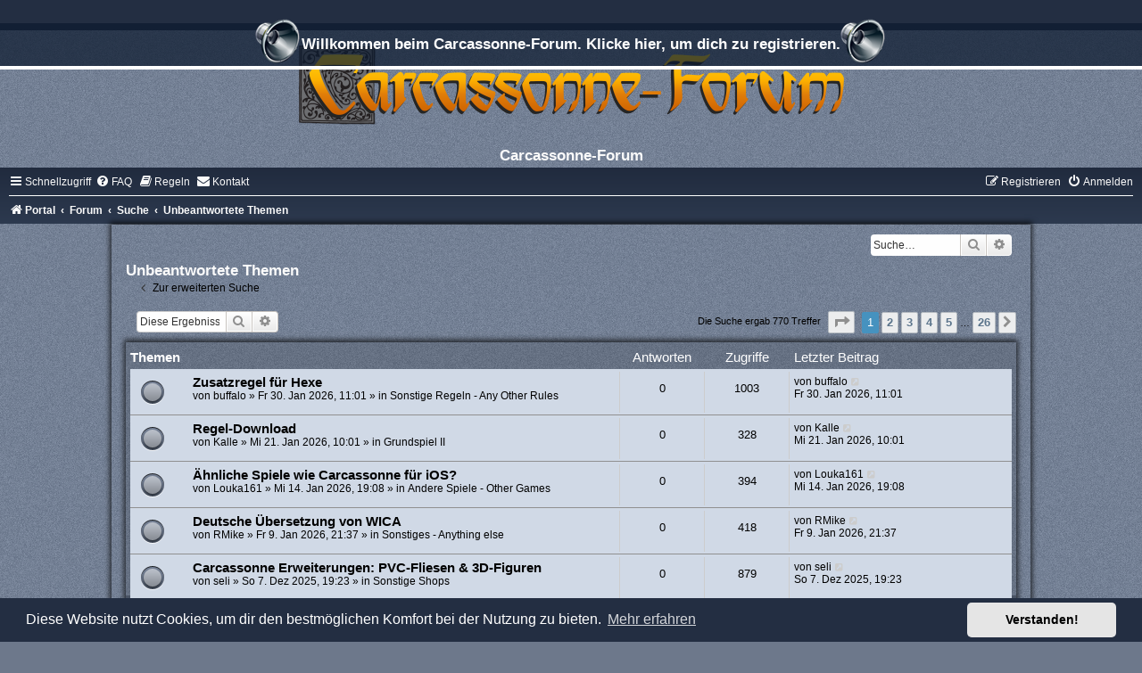

--- FILE ---
content_type: text/html; charset=UTF-8
request_url: https://www.carcassonne-forum.de/search.php?search_id=unanswered&sid=8eb8b99acf792c9bf8000707b00f5d20
body_size: 154685
content:
<!DOCTYPE html>
<html dir="ltr" lang="de">
<head>
<meta charset="utf-8" />
<meta http-equiv="X-UA-Compatible" content="IE=edge">
<meta name="viewport" content="width=device-width, initial-scale=1" />

<title>Carcassonne-Forum - Unbeantwortete Themen</title>

	<link rel="alternate" type="application/atom+xml" title="Feed - Carcassonne-Forum" href="/feed?sid=86bc4dd0004f590621344c692569e39d">		<link rel="alternate" type="application/atom+xml" title="Feed - Alle Foren" href="/feed/forums?sid=86bc4dd0004f590621344c692569e39d">	<link rel="alternate" type="application/atom+xml" title="Feed - Neue Themen" href="/feed/topics?sid=86bc4dd0004f590621344c692569e39d">				

<!--
	phpBB style name:	silver-blue
	Based on style:		prosilver (this is the default phpBB3 style)
	Original author:	Tom Beddard ( http://www.subBlue.com/ )
	Modified by:		Joyce&Luna ( https://www.phpbb-Style-Design.de )
	The graphics were acquired by X-Silver by the author Alpha Trion (http://www.skin-lab.com/).
-->

<link href="./assets/css/font-awesome.min.css?assets_version=525" rel="stylesheet">
<link href="./styles/Silver-Blue/theme/stylesheet.css?assets_version=525" rel="stylesheet">
<link href="./styles/Silver-Blue/theme/de/stylesheet.css?assets_version=525" rel="stylesheet">



	<link href="./assets/cookieconsent/cookieconsent.min.css?assets_version=525" rel="stylesheet">

<!--[if lte IE 9]>
	<link href="./styles/Silver-Blue/theme/tweaks.css?assets_version=525" rel="stylesheet">
<![endif]-->

<style type="text/css">
    .mention {
        color: #ff0000;
    }
</style>


<link href="./ext/chris1278/collapse/styles/all/theme/collapse.css?assets_version=525" rel="stylesheet" media="screen" />
<link href="./ext/crizzo/aboutus/styles/prosilver/theme/aboutus.css?assets_version=525" rel="stylesheet" media="screen" />
<link href="./ext/dmzx/downloadlog/styles/prosilver/theme/downloadlog.css?assets_version=525" rel="stylesheet" media="screen" />
<link href="./ext/dmzx/fafarolleffect/styles/prosilver/theme/fafarolleffect.css?assets_version=525" rel="stylesheet" media="screen" />
<link href="./ext/dmzx/pmregbar/styles/all/theme/pmregbar.css?assets_version=525" rel="stylesheet" media="screen" />
<link href="./ext/dmzx/privatemessageinfo/styles/prosilver/theme/privatemessageinfo.css?assets_version=525" rel="stylesheet" media="screen" />
<link href="./ext/joyceluna/footerlinks/styles/prosilver/theme/footerlinks.css?assets_version=525" rel="stylesheet" media="screen" />
<link href="./ext/paul999/mention/styles/all/theme/mention.css?assets_version=525" rel="stylesheet" media="screen" />
<link href="./ext/phpbb/pages/styles/prosilver/theme/pages_common.css?assets_version=525" rel="stylesheet" media="screen" />
<link href="./ext/rmcgirr83/contactadmin/styles/prosilver/theme/imageset.css?assets_version=525" rel="stylesheet" media="screen" />
<link href="./ext/rmcgirr83/elonw/styles/all/theme/elonw.css?assets_version=525" rel="stylesheet" media="screen" />
<link href="./ext/rmcgirr83/whoposted/styles/all/theme/style.css?assets_version=525" rel="stylesheet" media="screen" />
<link href="./ext/senky/massnotification/styles/all/theme/massnotification.css?assets_version=525" rel="stylesheet" media="screen" />
<link href="./ext/sniper/tables/styles/prosilver/theme/tables.css?assets_version=525" rel="stylesheet" media="screen" />
<link href="./ext/stoker/pageloader/styles/all/theme/pageloader.css?assets_version=525" rel="stylesheet" media="screen" />
<link href="./ext/vse/abbc3/styles/all/theme/abbc3_common.min.css?assets_version=525" rel="stylesheet" media="screen" />
<link href="./ext/flerex/linkedaccounts/styles/prosilver/theme/linkedaccounts.css?assets_version=525" rel="stylesheet" media="screen" />
<link href="./ext/vse/lightbox/styles/all/template/lightbox/css/lightbox.min.css?assets_version=525" rel="stylesheet" media="screen" />


	<style>
		@media (min-width: 900px) {
			.signature img.postimage,			.content img.postimage {
				max-height: 300px !important;
				max-width: 300px !important;
			}
		}
	</style>

</head>
<body id="phpbb" class="nojs notouch section-search ltr ">

<div id="info">
	<div id="infobar">
		<a href="./ucp.php?mode=register&amp;sid=86bc4dd0004f590621344c692569e39d"><span class="pm-reg"></span>Willkommen beim Carcassonne-Forum. Klicke hier, um dich zu registrieren.<span class="pm-reg"></span></a>
	</div>
</div>


<div id="wrap" class="wrap">
	<a id="top" class="top-anchor" accesskey="t"></a>
	<div id="page-header">
		<div class="headerbar" role="banner">
					<a href="https://www.carcassonne-forum.de/" title="Portal">
				<div class="blue-top"></div><img src="./styles/Silver-Blue/theme/images/site_logo.png" class="blue-image-wrapper" alt="">
			</a>
				<p class="skiplink"><a href="#start_here">Zum Inhalt</a></p>
				
				<div class="inner">
					<div id="site-description"><div class="headerbar-topper"></div>
					<h1>Carcassonne-Forum</h1>
					</div>
				</div>
		</div>
						<div class="navbar" role="navigation">
	<div class="inner">

	<ul id="nav-main" class="nav-main linklist" role="menubar">

		<li id="quick-links" class="quick-links dropdown-container responsive-menu" data-skip-responsive="true">
			<a href="#" class="dropdown-trigger">
				<i class="icon fa-bars fa-fw" aria-hidden="true"></i><span>Schnellzugriff</span>
			</a>
			<div class="dropdown">
				<div class="pointer"><div class="pointer-inner"></div></div>
				<ul class="dropdown-contents" role="menu">
					
											<li class="separator"></li>
																									<li>
								<a href="./search.php?search_id=unanswered&amp;sid=86bc4dd0004f590621344c692569e39d" role="menuitem">
									<i class="icon fa-file-o fa-fw icon-gray" aria-hidden="true"></i><span>Unbeantwortete Themen</span>
								</a>
							</li>
							<li>
								<a href="./search.php?search_id=active_topics&amp;sid=86bc4dd0004f590621344c692569e39d" role="menuitem">
									<i class="icon fa-file-o fa-fw icon-blue" aria-hidden="true"></i><span>Aktive Themen</span>
								</a>
							</li>
							<li class="separator"></li>
							<li>
								<a href="./search.php?sid=86bc4dd0004f590621344c692569e39d" role="menuitem">
									<i class="icon fa-search fa-fw" aria-hidden="true"></i><span>Suche</span>
								</a>
							</li>
					
										<li class="separator"></li>

									</ul>
			</div>
		</li>

				<li data-skip-responsive="true">
			<a href="/help/faq?sid=86bc4dd0004f590621344c692569e39d" rel="help" title="Häufig gestellte Fragen" role="menuitem">
				<i class="icon fa-question-circle fa-fw" aria-hidden="true"></i><span>FAQ</span>
			</a>
		</li>
			<li data-last-responsive="true">
		<a href="/rules?sid=86bc4dd0004f590621344c692569e39d" rel="help" title="Regeln des Boards anzeigen" role="menuitem">
			<i class="icon fa-book fa-fw" aria-hidden="true"></i><span>Regeln</span>
		</a>
	</li>
	<li class="" data-last-responsive="true">
		<a href="/contactadmin?sid=86bc4dd0004f590621344c692569e39d" role="menuitem">
			<i class="icon fa-envelope fa-fw" aria-hidden="true"></i><span>Kontakt</span>
		</a>
	</li>
				
			<li class="rightside"  data-skip-responsive="true">
			<a href="./ucp.php?mode=login&amp;redirect=search.php%3Fsearch_id%3Dunanswered&amp;sid=86bc4dd0004f590621344c692569e39d" title="Anmelden" accesskey="x" role="menuitem">
				<i class="icon fa-power-off fa-fw" aria-hidden="true"></i><span>Anmelden</span>
			</a>
		</li>
					<li class="rightside" data-skip-responsive="true">
				<a href="./ucp.php?mode=register&amp;sid=86bc4dd0004f590621344c692569e39d" role="menuitem">
					<i class="icon fa-pencil-square-o  fa-fw" aria-hidden="true"></i><span>Registrieren</span>
				</a>
			</li>
						</ul>

	<ul id="nav-breadcrumbs" class="nav-breadcrumbs linklist navlinks" role="menubar">
				
		
		<li class="breadcrumbs" itemscope itemtype="https://schema.org/BreadcrumbList">

							<span class="crumb" itemtype="https://schema.org/ListItem" itemprop="itemListElement" itemscope><a itemprop="item" href="https://www.carcassonne-forum.de/" data-navbar-reference="home"><i class="icon fa-home fa-fw" aria-hidden="true"></i><span itemprop="name">Portal</span></a><meta itemprop="position" content="1" /></span>
			
							<span class="crumb" itemtype="https://schema.org/ListItem" itemprop="itemListElement" itemscope><a itemprop="item" href="./index.php?sid=86bc4dd0004f590621344c692569e39d" accesskey="h" data-navbar-reference="index"><span itemprop="name">Forum</span></a><meta itemprop="position" content="2" /></span>

											
								<span class="crumb" itemtype="https://schema.org/ListItem" itemprop="itemListElement" itemscope><a itemprop="item" href="./search.php?sid=86bc4dd0004f590621344c692569e39d"><span itemprop="name">Suche</span></a><meta itemprop="position" content="3" /></span>
															
								<span class="crumb" itemtype="https://schema.org/ListItem" itemprop="itemListElement" itemscope><a itemprop="item" href="./search.php?search_id=unanswered&amp;sid=86bc4dd0004f590621344c692569e39d"><span itemprop="name">Unbeantwortete Themen</span></a><meta itemprop="position" content="4" /></span>
							
					</li>

		
					<li class="rightside responsive-search">
				<a href="./search.php?sid=86bc4dd0004f590621344c692569e39d" title="Zeigt die erweiterten Suchoptionen an" role="menuitem">
					<i class="icon fa-search fa-fw" aria-hidden="true"></i><span class="sr-only">Suche</span>
				</a>
			</li>
			</ul>

	</div>
</div>
	</div>
	<div class="silver-blue-wrap">
	<h5></h5>
										<div id="search-box" class="search-box search-header" role="search">
				<form action="./search.php?sid=86bc4dd0004f590621344c692569e39d" method="get" id="search">
				<fieldset>
					<input name="keywords" id="keywords" type="search" maxlength="128" title="Suche nach Wörtern" class="inputbox search tiny" size="20" value="" placeholder="Suche…" />
					<button class="button button-search" type="submit" title="Suche">
						<i class="icon fa-search fa-fw" aria-hidden="true"></i><span class="sr-only">Suche</span>
					</button>
					<a href="./search.php?sid=86bc4dd0004f590621344c692569e39d" class="button button-search-end" title="Erweiterte Suche">
						<i class="icon fa-cog fa-fw" aria-hidden="true"></i><span class="sr-only">Erweiterte Suche</span>
					</a>
					<input type="hidden" name="sid" value="86bc4dd0004f590621344c692569e39d" />

				</fieldset>
				</form>
			</div>
				
		<a id="start_here" class="anchor"></a>
	<div id="page-body" class="page-body" role="main">
		
	

<h2 class="searchresults-title">Unbeantwortete Themen</h2>

	<p class="advanced-search-link">
		<a class="arrow-left" href="./search.php?sid=86bc4dd0004f590621344c692569e39d" title="Erweiterte Suche">
			<i class="icon fa-angle-left fa-fw icon-black" aria-hidden="true"></i><span>Zur erweiterten Suche</span>
		</a>
	</p>


	<div class="action-bar bar-top">

			<div class="search-box" role="search">
			<form method="post" action="./search.php?st=0&amp;sk=t&amp;sd=d&amp;sr=topics&amp;sid=86bc4dd0004f590621344c692569e39d&amp;search_id=unanswered">
			<fieldset>
				<input class="inputbox search tiny" type="search" name="add_keywords" id="add_keywords" value="" placeholder="Diese Ergebnisse durchsuchen" />
				<button class="button button-search" type="submit" title="Suche">
					<i class="icon fa-search fa-fw" aria-hidden="true"></i><span class="sr-only">Suche</span>
				</button>
				<a href="./search.php?sid=86bc4dd0004f590621344c692569e39d" class="button button-search-end" title="Erweiterte Suche">
					<i class="icon fa-cog fa-fw" aria-hidden="true"></i><span class="sr-only">Erweiterte Suche</span>
				</a>
			</fieldset>
			</form>
		</div>
	
		
		<div class="pagination">
						Die Suche ergab 770 Treffer
							<ul>
	<li class="dropdown-container dropdown-button-control dropdown-page-jump page-jump">
		<a class="button button-icon-only dropdown-trigger" href="#" title="Klicke, um auf Seite … zu gehen" role="button"><i class="icon fa-level-down fa-rotate-270" aria-hidden="true"></i><span class="sr-only">Seite <strong>1</strong> von <strong>26</strong></span></a>
		<div class="dropdown">
			<div class="pointer"><div class="pointer-inner"></div></div>
			<ul class="dropdown-contents">
				<li>Gehe zu Seite:</li>
				<li class="page-jump-form">
					<input type="number" name="page-number" min="1" max="999999" title="Gib die Nummer der Seite an, zu der du gehen möchtest." class="inputbox tiny" data-per-page="30" data-base-url=".&#x2F;search.php&#x3F;st&#x3D;0&amp;amp&#x3B;sk&#x3D;t&amp;amp&#x3B;sd&#x3D;d&amp;amp&#x3B;sr&#x3D;topics&amp;amp&#x3B;sid&#x3D;86bc4dd0004f590621344c692569e39d&amp;amp&#x3B;search_id&#x3D;unanswered" data-start-name="start" />
					<input class="button2" value="Los" type="button" />
				</li>
			</ul>
		</div>
	</li>
		<li class="active"><span>1</span></li>
				<li><a class="button" href="./search.php?st=0&amp;sk=t&amp;sd=d&amp;sr=topics&amp;sid=86bc4dd0004f590621344c692569e39d&amp;search_id=unanswered&amp;start=30" role="button">2</a></li>
				<li><a class="button" href="./search.php?st=0&amp;sk=t&amp;sd=d&amp;sr=topics&amp;sid=86bc4dd0004f590621344c692569e39d&amp;search_id=unanswered&amp;start=60" role="button">3</a></li>
				<li><a class="button" href="./search.php?st=0&amp;sk=t&amp;sd=d&amp;sr=topics&amp;sid=86bc4dd0004f590621344c692569e39d&amp;search_id=unanswered&amp;start=90" role="button">4</a></li>
				<li><a class="button" href="./search.php?st=0&amp;sk=t&amp;sd=d&amp;sr=topics&amp;sid=86bc4dd0004f590621344c692569e39d&amp;search_id=unanswered&amp;start=120" role="button">5</a></li>
			<li class="ellipsis" role="separator"><span>…</span></li>
				<li><a class="button" href="./search.php?st=0&amp;sk=t&amp;sd=d&amp;sr=topics&amp;sid=86bc4dd0004f590621344c692569e39d&amp;search_id=unanswered&amp;start=750" role="button">26</a></li>
				<li class="arrow next"><a class="button button-icon-only" href="./search.php?st=0&amp;sk=t&amp;sd=d&amp;sr=topics&amp;sid=86bc4dd0004f590621344c692569e39d&amp;search_id=unanswered&amp;start=30" rel="next" role="button"><i class="icon fa-chevron-right fa-fw" aria-hidden="true"></i><span class="sr-only">Nächste</span></a></li>
	</ul>
					</div>
	</div>


		<div class="forumbg">

		<div class="inner">
		<ul class="topiclist">
			<li class="header">
				<dl class="row-item">
					<dt><div class="list-inner">Themen</div></dt>
					<dd class="posts">Antworten</dd>
					<dd class="views">Zugriffe</dd>
					<dd class="lastpost"><span>Letzter Beitrag</span></dd>
									</dl>
			</li>
		</ul>
		<ul class="topiclist topics">

								<li class="row bg1">
				<dl class="row-item topic_read">
					<dt title="Es gibt keine neuen ungelesenen Beiträge in diesem Thema.">
												<div class="list-inner">
																					<a href="./viewtopic.php?t=6071&amp;sid=86bc4dd0004f590621344c692569e39d" class="topictitle">Zusatzregel für Hexe</a>
																												<br />
							
															<div class="responsive-show" style="display: none;">
									Letzter Beitrag von <a href="./memberlist.php?mode=viewprofile&amp;u=2790&amp;sid=86bc4dd0004f590621344c692569e39d" class="username">buffalo</a> &laquo; <a href="./viewtopic.php?p=80257&amp;sid=86bc4dd0004f590621344c692569e39d#p80257" title="Gehe zum letzten Beitrag"><time datetime="2026-01-30T10:01:19+00:00">Fr 30. Jan 2026, 11:01</time></a>
									<br />Verfasst in <a href="./viewforum.php?f=218&amp;sid=86bc4dd0004f590621344c692569e39d">Sonstige Regeln - Any Other Rules</a>
								</div>
														
							<div class="responsive-hide left-box">
																																von <a href="./memberlist.php?mode=viewprofile&amp;u=2790&amp;sid=86bc4dd0004f590621344c692569e39d" class="username">buffalo</a> &raquo; <time datetime="2026-01-30T10:01:19+00:00">Fr 30. Jan 2026, 11:01</time> &raquo; in <a href="./viewforum.php?f=218&amp;sid=86bc4dd0004f590621344c692569e39d">Sonstige Regeln - Any Other Rules</a>
															</div>

							
													</div>
					</dt>
					<dd class="posts">0 <dfn>Antworten</dfn></dd>
					<dd class="views">1003 <dfn>Zugriffe</dfn></dd>
					<dd class="lastpost">
						<span><dfn>Letzter Beitrag </dfn>von <a href="./memberlist.php?mode=viewprofile&amp;u=2790&amp;sid=86bc4dd0004f590621344c692569e39d" class="username">buffalo</a>															<a href="./viewtopic.php?p=80257&amp;sid=86bc4dd0004f590621344c692569e39d#p80257" title="Gehe zum letzten Beitrag">
									<i class="icon fa-external-link-square fa-fw icon-lightgray icon-md" aria-hidden="true"></i><span class="sr-only"></span>
								</a>
														<br /><time datetime="2026-01-30T10:01:19+00:00">Fr 30. Jan 2026, 11:01</time>
						</span>
					</dd>
									</dl>
			</li>
											<li class="row bg2">
				<dl class="row-item topic_read">
					<dt title="Es gibt keine neuen ungelesenen Beiträge in diesem Thema.">
												<div class="list-inner">
																					<a href="./viewtopic.php?t=6068&amp;sid=86bc4dd0004f590621344c692569e39d" class="topictitle">Regel-Download</a>
																												<br />
							
															<div class="responsive-show" style="display: none;">
									Letzter Beitrag von <a href="./memberlist.php?mode=viewprofile&amp;u=67&amp;sid=86bc4dd0004f590621344c692569e39d" class="username">Kalle</a> &laquo; <a href="./viewtopic.php?p=80243&amp;sid=86bc4dd0004f590621344c692569e39d#p80243" title="Gehe zum letzten Beitrag"><time datetime="2026-01-21T09:01:56+00:00">Mi 21. Jan 2026, 10:01</time></a>
									<br />Verfasst in <a href="./viewforum.php?f=278&amp;sid=86bc4dd0004f590621344c692569e39d">Grundspiel II</a>
								</div>
														
							<div class="responsive-hide left-box">
																																von <a href="./memberlist.php?mode=viewprofile&amp;u=67&amp;sid=86bc4dd0004f590621344c692569e39d" class="username">Kalle</a> &raquo; <time datetime="2026-01-21T09:01:56+00:00">Mi 21. Jan 2026, 10:01</time> &raquo; in <a href="./viewforum.php?f=278&amp;sid=86bc4dd0004f590621344c692569e39d">Grundspiel II</a>
															</div>

							
													</div>
					</dt>
					<dd class="posts">0 <dfn>Antworten</dfn></dd>
					<dd class="views">328 <dfn>Zugriffe</dfn></dd>
					<dd class="lastpost">
						<span><dfn>Letzter Beitrag </dfn>von <a href="./memberlist.php?mode=viewprofile&amp;u=67&amp;sid=86bc4dd0004f590621344c692569e39d" class="username">Kalle</a>															<a href="./viewtopic.php?p=80243&amp;sid=86bc4dd0004f590621344c692569e39d#p80243" title="Gehe zum letzten Beitrag">
									<i class="icon fa-external-link-square fa-fw icon-lightgray icon-md" aria-hidden="true"></i><span class="sr-only"></span>
								</a>
														<br /><time datetime="2026-01-21T09:01:56+00:00">Mi 21. Jan 2026, 10:01</time>
						</span>
					</dd>
									</dl>
			</li>
											<li class="row bg1">
				<dl class="row-item topic_read">
					<dt title="Es gibt keine neuen ungelesenen Beiträge in diesem Thema.">
												<div class="list-inner">
																					<a href="./viewtopic.php?t=6066&amp;sid=86bc4dd0004f590621344c692569e39d" class="topictitle">Ähnliche Spiele wie Carcassonne für iOS?</a>
																												<br />
							
															<div class="responsive-show" style="display: none;">
									Letzter Beitrag von <a href="./memberlist.php?mode=viewprofile&amp;u=2786&amp;sid=86bc4dd0004f590621344c692569e39d" class="username">Louka161</a> &laquo; <a href="./viewtopic.php?p=80226&amp;sid=86bc4dd0004f590621344c692569e39d#p80226" title="Gehe zum letzten Beitrag"><time datetime="2026-01-14T18:08:27+00:00">Mi 14. Jan 2026, 19:08</time></a>
									<br />Verfasst in <a href="./viewforum.php?f=211&amp;sid=86bc4dd0004f590621344c692569e39d">Andere Spiele - Other Games</a>
								</div>
														
							<div class="responsive-hide left-box">
																																von <a href="./memberlist.php?mode=viewprofile&amp;u=2786&amp;sid=86bc4dd0004f590621344c692569e39d" class="username">Louka161</a> &raquo; <time datetime="2026-01-14T18:08:27+00:00">Mi 14. Jan 2026, 19:08</time> &raquo; in <a href="./viewforum.php?f=211&amp;sid=86bc4dd0004f590621344c692569e39d">Andere Spiele - Other Games</a>
															</div>

							
													</div>
					</dt>
					<dd class="posts">0 <dfn>Antworten</dfn></dd>
					<dd class="views">394 <dfn>Zugriffe</dfn></dd>
					<dd class="lastpost">
						<span><dfn>Letzter Beitrag </dfn>von <a href="./memberlist.php?mode=viewprofile&amp;u=2786&amp;sid=86bc4dd0004f590621344c692569e39d" class="username">Louka161</a>															<a href="./viewtopic.php?p=80226&amp;sid=86bc4dd0004f590621344c692569e39d#p80226" title="Gehe zum letzten Beitrag">
									<i class="icon fa-external-link-square fa-fw icon-lightgray icon-md" aria-hidden="true"></i><span class="sr-only"></span>
								</a>
														<br /><time datetime="2026-01-14T18:08:27+00:00">Mi 14. Jan 2026, 19:08</time>
						</span>
					</dd>
									</dl>
			</li>
											<li class="row bg2">
				<dl class="row-item topic_read">
					<dt title="Es gibt keine neuen ungelesenen Beiträge in diesem Thema.">
												<div class="list-inner">
																					<a href="./viewtopic.php?t=6065&amp;sid=86bc4dd0004f590621344c692569e39d" class="topictitle">Deutsche Übersetzung von WICA</a>
																												<br />
							
															<div class="responsive-show" style="display: none;">
									Letzter Beitrag von <a href="./memberlist.php?mode=viewprofile&amp;u=2651&amp;sid=86bc4dd0004f590621344c692569e39d" class="username">RMike</a> &laquo; <a href="./viewtopic.php?p=80222&amp;sid=86bc4dd0004f590621344c692569e39d#p80222" title="Gehe zum letzten Beitrag"><time datetime="2026-01-09T20:37:42+00:00">Fr 9. Jan 2026, 21:37</time></a>
									<br />Verfasst in <a href="./viewforum.php?f=160&amp;sid=86bc4dd0004f590621344c692569e39d">Sonstiges - Anything else</a>
								</div>
														
							<div class="responsive-hide left-box">
																																von <a href="./memberlist.php?mode=viewprofile&amp;u=2651&amp;sid=86bc4dd0004f590621344c692569e39d" class="username">RMike</a> &raquo; <time datetime="2026-01-09T20:37:42+00:00">Fr 9. Jan 2026, 21:37</time> &raquo; in <a href="./viewforum.php?f=160&amp;sid=86bc4dd0004f590621344c692569e39d">Sonstiges - Anything else</a>
															</div>

							
													</div>
					</dt>
					<dd class="posts">0 <dfn>Antworten</dfn></dd>
					<dd class="views">418 <dfn>Zugriffe</dfn></dd>
					<dd class="lastpost">
						<span><dfn>Letzter Beitrag </dfn>von <a href="./memberlist.php?mode=viewprofile&amp;u=2651&amp;sid=86bc4dd0004f590621344c692569e39d" class="username">RMike</a>															<a href="./viewtopic.php?p=80222&amp;sid=86bc4dd0004f590621344c692569e39d#p80222" title="Gehe zum letzten Beitrag">
									<i class="icon fa-external-link-square fa-fw icon-lightgray icon-md" aria-hidden="true"></i><span class="sr-only"></span>
								</a>
														<br /><time datetime="2026-01-09T20:37:42+00:00">Fr 9. Jan 2026, 21:37</time>
						</span>
					</dd>
									</dl>
			</li>
											<li class="row bg1">
				<dl class="row-item topic_read">
					<dt title="Es gibt keine neuen ungelesenen Beiträge in diesem Thema.">
												<div class="list-inner">
																					<a href="./viewtopic.php?t=6043&amp;sid=86bc4dd0004f590621344c692569e39d" class="topictitle">Carcassonne Erweiterungen: PVC-Fliesen &amp; 3D-Figuren</a>
																												<br />
							
															<div class="responsive-show" style="display: none;">
									Letzter Beitrag von <a href="./memberlist.php?mode=viewprofile&amp;u=248&amp;sid=86bc4dd0004f590621344c692569e39d" class="username">seli</a> &laquo; <a href="./viewtopic.php?p=80133&amp;sid=86bc4dd0004f590621344c692569e39d#p80133" title="Gehe zum letzten Beitrag"><time datetime="2025-12-07T18:23:01+00:00">So 7. Dez 2025, 19:23</time></a>
									<br />Verfasst in <a href="./viewforum.php?f=171&amp;sid=86bc4dd0004f590621344c692569e39d">Sonstige Shops</a>
								</div>
														
							<div class="responsive-hide left-box">
																																von <a href="./memberlist.php?mode=viewprofile&amp;u=248&amp;sid=86bc4dd0004f590621344c692569e39d" class="username">seli</a> &raquo; <time datetime="2025-12-07T18:23:01+00:00">So 7. Dez 2025, 19:23</time> &raquo; in <a href="./viewforum.php?f=171&amp;sid=86bc4dd0004f590621344c692569e39d">Sonstige Shops</a>
															</div>

							
													</div>
					</dt>
					<dd class="posts">0 <dfn>Antworten</dfn></dd>
					<dd class="views">879 <dfn>Zugriffe</dfn></dd>
					<dd class="lastpost">
						<span><dfn>Letzter Beitrag </dfn>von <a href="./memberlist.php?mode=viewprofile&amp;u=248&amp;sid=86bc4dd0004f590621344c692569e39d" class="username">seli</a>															<a href="./viewtopic.php?p=80133&amp;sid=86bc4dd0004f590621344c692569e39d#p80133" title="Gehe zum letzten Beitrag">
									<i class="icon fa-external-link-square fa-fw icon-lightgray icon-md" aria-hidden="true"></i><span class="sr-only"></span>
								</a>
														<br /><time datetime="2025-12-07T18:23:01+00:00">So 7. Dez 2025, 19:23</time>
						</span>
					</dd>
									</dl>
			</li>
											<li class="row bg2">
				<dl class="row-item topic_read">
					<dt title="Es gibt keine neuen ungelesenen Beiträge in diesem Thema.">
												<div class="list-inner">
																					<a href="./viewtopic.php?t=5977&amp;sid=86bc4dd0004f590621344c692569e39d" class="topictitle">[TAUSCHE] Suche und biete verschiedenes zum Tausch</a>
																												<br />
							
															<div class="responsive-show" style="display: none;">
									Letzter Beitrag von <a href="./memberlist.php?mode=viewprofile&amp;u=302&amp;sid=86bc4dd0004f590621344c692569e39d" class="username">12Jake</a> &laquo; <a href="./viewtopic.php?p=79703&amp;sid=86bc4dd0004f590621344c692569e39d#p79703" title="Gehe zum letzten Beitrag"><time datetime="2025-08-06T08:32:10+00:00">Mi 6. Aug 2025, 10:32</time></a>
									<br />Verfasst in <a href="./viewforum.php?f=83&amp;sid=86bc4dd0004f590621344c692569e39d">Tauschbörse - Exchange</a>
								</div>
														
							<div class="responsive-hide left-box">
																																von <a href="./memberlist.php?mode=viewprofile&amp;u=302&amp;sid=86bc4dd0004f590621344c692569e39d" class="username">12Jake</a> &raquo; <time datetime="2025-08-06T08:32:10+00:00">Mi 6. Aug 2025, 10:32</time> &raquo; in <a href="./viewforum.php?f=83&amp;sid=86bc4dd0004f590621344c692569e39d">Tauschbörse - Exchange</a>
															</div>

							
													</div>
					</dt>
					<dd class="posts">0 <dfn>Antworten</dfn></dd>
					<dd class="views">2225 <dfn>Zugriffe</dfn></dd>
					<dd class="lastpost">
						<span><dfn>Letzter Beitrag </dfn>von <a href="./memberlist.php?mode=viewprofile&amp;u=302&amp;sid=86bc4dd0004f590621344c692569e39d" class="username">12Jake</a>															<a href="./viewtopic.php?p=79703&amp;sid=86bc4dd0004f590621344c692569e39d#p79703" title="Gehe zum letzten Beitrag">
									<i class="icon fa-external-link-square fa-fw icon-lightgray icon-md" aria-hidden="true"></i><span class="sr-only"></span>
								</a>
														<br /><time datetime="2025-08-06T08:32:10+00:00">Mi 6. Aug 2025, 10:32</time>
						</span>
					</dd>
									</dl>
			</li>
											<li class="row bg1">
				<dl class="row-item topic_read">
					<dt title="Es gibt keine neuen ungelesenen Beiträge in diesem Thema.">
												<div class="list-inner">
																					<a href="./viewtopic.php?t=5968&amp;sid=86bc4dd0004f590621344c692569e39d" class="topictitle">Hitzewelle</a>
																												<br />
							
															<div class="responsive-show" style="display: none;">
									Letzter Beitrag von <a href="./memberlist.php?mode=viewprofile&amp;u=612&amp;sid=86bc4dd0004f590621344c692569e39d" style="color: #FF6633;" class="username-coloured">izscream</a> &laquo; <a href="./viewtopic.php?p=79500&amp;sid=86bc4dd0004f590621344c692569e39d#p79500" title="Gehe zum letzten Beitrag"><time datetime="2025-06-12T18:28:24+00:00">Do 12. Jun 2025, 20:28</time></a>
									<br />Verfasst in <a href="./viewforum.php?f=160&amp;sid=86bc4dd0004f590621344c692569e39d">Sonstiges - Anything else</a>
								</div>
														
							<div class="responsive-hide left-box">
																<i class="icon fa-paperclip fa-fw" aria-hidden="true"></i>																von <a href="./memberlist.php?mode=viewprofile&amp;u=612&amp;sid=86bc4dd0004f590621344c692569e39d" style="color: #FF6633;" class="username-coloured">izscream</a> &raquo; <time datetime="2025-06-12T18:28:24+00:00">Do 12. Jun 2025, 20:28</time> &raquo; in <a href="./viewforum.php?f=160&amp;sid=86bc4dd0004f590621344c692569e39d">Sonstiges - Anything else</a>
															</div>

							
													</div>
					</dt>
					<dd class="posts">0 <dfn>Antworten</dfn></dd>
					<dd class="views">2681 <dfn>Zugriffe</dfn></dd>
					<dd class="lastpost">
						<span><dfn>Letzter Beitrag </dfn>von <a href="./memberlist.php?mode=viewprofile&amp;u=612&amp;sid=86bc4dd0004f590621344c692569e39d" style="color: #FF6633;" class="username-coloured">izscream</a>															<a href="./viewtopic.php?p=79500&amp;sid=86bc4dd0004f590621344c692569e39d#p79500" title="Gehe zum letzten Beitrag">
									<i class="icon fa-external-link-square fa-fw icon-lightgray icon-md" aria-hidden="true"></i><span class="sr-only"></span>
								</a>
														<br /><time datetime="2025-06-12T18:28:24+00:00">Do 12. Jun 2025, 20:28</time>
						</span>
					</dd>
									</dl>
			</li>
											<li class="row bg2">
				<dl class="row-item topic_read">
					<dt title="Es gibt keine neuen ungelesenen Beiträge in diesem Thema.">
												<div class="list-inner">
																					<a href="./viewtopic.php?t=5952&amp;sid=86bc4dd0004f590621344c692569e39d" class="topictitle">[TAUSCHE] Biete Keltis + Erweiterung zum Tausch an!</a>
																												<br />
							
															<div class="responsive-show" style="display: none;">
									Letzter Beitrag von <a href="./memberlist.php?mode=viewprofile&amp;u=2671&amp;sid=86bc4dd0004f590621344c692569e39d" class="username">Lyfjaberg</a> &laquo; <a href="./viewtopic.php?p=79196&amp;sid=86bc4dd0004f590621344c692569e39d#p79196" title="Gehe zum letzten Beitrag"><time datetime="2025-03-21T14:26:06+00:00">Fr 21. Mär 2025, 15:26</time></a>
									<br />Verfasst in <a href="./viewforum.php?f=83&amp;sid=86bc4dd0004f590621344c692569e39d">Tauschbörse - Exchange</a>
								</div>
														
							<div class="responsive-hide left-box">
																<i class="icon fa-paperclip fa-fw" aria-hidden="true"></i>																von <a href="./memberlist.php?mode=viewprofile&amp;u=2671&amp;sid=86bc4dd0004f590621344c692569e39d" class="username">Lyfjaberg</a> &raquo; <time datetime="2025-03-21T14:26:06+00:00">Fr 21. Mär 2025, 15:26</time> &raquo; in <a href="./viewforum.php?f=83&amp;sid=86bc4dd0004f590621344c692569e39d">Tauschbörse - Exchange</a>
															</div>

							
													</div>
					</dt>
					<dd class="posts">0 <dfn>Antworten</dfn></dd>
					<dd class="views">17637 <dfn>Zugriffe</dfn></dd>
					<dd class="lastpost">
						<span><dfn>Letzter Beitrag </dfn>von <a href="./memberlist.php?mode=viewprofile&amp;u=2671&amp;sid=86bc4dd0004f590621344c692569e39d" class="username">Lyfjaberg</a>															<a href="./viewtopic.php?p=79196&amp;sid=86bc4dd0004f590621344c692569e39d#p79196" title="Gehe zum letzten Beitrag">
									<i class="icon fa-external-link-square fa-fw icon-lightgray icon-md" aria-hidden="true"></i><span class="sr-only"></span>
								</a>
														<br /><time datetime="2025-03-21T14:26:06+00:00">Fr 21. Mär 2025, 15:26</time>
						</span>
					</dd>
									</dl>
			</li>
											<li class="row bg1">
				<dl class="row-item topic_read">
					<dt title="Es gibt keine neuen ungelesenen Beiträge in diesem Thema.">
												<div class="list-inner">
																					<a href="./viewtopic.php?t=5948&amp;sid=86bc4dd0004f590621344c692569e39d" class="topictitle">Wien - Carcassonne Spielerunde</a>
																												<br />
							<div>Suche nach Carcassonne-Spieler*innen in Wien</div>
															<div class="responsive-show" style="display: none;">
									Letzter Beitrag von <a href="./memberlist.php?mode=viewprofile&amp;u=2590&amp;sid=86bc4dd0004f590621344c692569e39d" class="username">Trishen77</a> &laquo; <a href="./viewtopic.php?p=79137&amp;sid=86bc4dd0004f590621344c692569e39d#p79137" title="Gehe zum letzten Beitrag"><time datetime="2025-03-08T11:47:26+00:00">Sa 8. Mär 2025, 12:47</time></a>
									<br />Verfasst in <a href="./viewforum.php?f=268&amp;sid=86bc4dd0004f590621344c692569e39d">Spielertreffen - Ausland</a>
								</div>
														
							<div class="responsive-hide left-box">
																																von <a href="./memberlist.php?mode=viewprofile&amp;u=2590&amp;sid=86bc4dd0004f590621344c692569e39d" class="username">Trishen77</a> &raquo; <time datetime="2025-03-08T11:47:26+00:00">Sa 8. Mär 2025, 12:47</time> &raquo; in <a href="./viewforum.php?f=268&amp;sid=86bc4dd0004f590621344c692569e39d">Spielertreffen - Ausland</a>
															</div>

							
													</div>
					</dt>
					<dd class="posts">0 <dfn>Antworten</dfn></dd>
					<dd class="views">21193 <dfn>Zugriffe</dfn></dd>
					<dd class="lastpost">
						<span><dfn>Letzter Beitrag </dfn>von <a href="./memberlist.php?mode=viewprofile&amp;u=2590&amp;sid=86bc4dd0004f590621344c692569e39d" class="username">Trishen77</a>															<a href="./viewtopic.php?p=79137&amp;sid=86bc4dd0004f590621344c692569e39d#p79137" title="Gehe zum letzten Beitrag">
									<i class="icon fa-external-link-square fa-fw icon-lightgray icon-md" aria-hidden="true"></i><span class="sr-only"></span>
								</a>
														<br /><time datetime="2025-03-08T11:47:26+00:00">Sa 8. Mär 2025, 12:47</time>
						</span>
					</dd>
									</dl>
			</li>
											<li class="row bg2">
				<dl class="row-item topic_read">
					<dt style="background-image: url(./images/icons/misc/thinking.gif); background-repeat: no-repeat;" title="Es gibt keine neuen ungelesenen Beiträge in diesem Thema.">
												<div class="list-inner">
																					<a href="./viewtopic.php?t=5944&amp;sid=86bc4dd0004f590621344c692569e39d" class="topictitle">Europäische Spielesammler Gilde</a>
																												<br />
							
															<div class="responsive-show" style="display: none;">
									Letzter Beitrag von <a href="./memberlist.php?mode=viewprofile&amp;u=612&amp;sid=86bc4dd0004f590621344c692569e39d" style="color: #FF6633;" class="username-coloured">izscream</a> &laquo; <a href="./viewtopic.php?p=79028&amp;sid=86bc4dd0004f590621344c692569e39d#p79028" title="Gehe zum letzten Beitrag"><time datetime="2025-02-05T12:53:35+00:00">Mi 5. Feb 2025, 13:53</time></a>
									<br />Verfasst in <a href="./viewforum.php?f=161&amp;sid=86bc4dd0004f590621344c692569e39d">Webseiten</a>
								</div>
														
							<div class="responsive-hide left-box">
																																von <a href="./memberlist.php?mode=viewprofile&amp;u=612&amp;sid=86bc4dd0004f590621344c692569e39d" style="color: #FF6633;" class="username-coloured">izscream</a> &raquo; <time datetime="2025-02-05T12:53:35+00:00">Mi 5. Feb 2025, 13:53</time> &raquo; in <a href="./viewforum.php?f=161&amp;sid=86bc4dd0004f590621344c692569e39d">Webseiten</a>
															</div>

							
													</div>
					</dt>
					<dd class="posts">0 <dfn>Antworten</dfn></dd>
					<dd class="views">27648 <dfn>Zugriffe</dfn></dd>
					<dd class="lastpost">
						<span><dfn>Letzter Beitrag </dfn>von <a href="./memberlist.php?mode=viewprofile&amp;u=612&amp;sid=86bc4dd0004f590621344c692569e39d" style="color: #FF6633;" class="username-coloured">izscream</a>															<a href="./viewtopic.php?p=79028&amp;sid=86bc4dd0004f590621344c692569e39d#p79028" title="Gehe zum letzten Beitrag">
									<i class="icon fa-external-link-square fa-fw icon-lightgray icon-md" aria-hidden="true"></i><span class="sr-only"></span>
								</a>
														<br /><time datetime="2025-02-05T12:53:35+00:00">Mi 5. Feb 2025, 13:53</time>
						</span>
					</dd>
									</dl>
			</li>
											<li class="row bg1">
				<dl class="row-item topic_read">
					<dt style="background-image: url(./images/icons/smile/question.gif); background-repeat: no-repeat;" title="Es gibt keine neuen ungelesenen Beiträge in diesem Thema.">
												<div class="list-inner">
																					<a href="./viewtopic.php?t=5924&amp;sid=86bc4dd0004f590621344c692569e39d" class="topictitle">[Suche] Star Quest</a>
																												<br />
							
															<div class="responsive-show" style="display: none;">
									Letzter Beitrag von <a href="./memberlist.php?mode=viewprofile&amp;u=612&amp;sid=86bc4dd0004f590621344c692569e39d" style="color: #FF6633;" class="username-coloured">izscream</a> &laquo; <a href="./viewtopic.php?p=78731&amp;sid=86bc4dd0004f590621344c692569e39d#p78731" title="Gehe zum letzten Beitrag"><time datetime="2024-12-29T18:46:36+00:00">So 29. Dez 2024, 19:46</time></a>
									<br />Verfasst in <a href="./viewforum.php?f=160&amp;sid=86bc4dd0004f590621344c692569e39d">Sonstiges - Anything else</a>
								</div>
														
							<div class="responsive-hide left-box">
																<i class="icon fa-paperclip fa-fw" aria-hidden="true"></i>																von <a href="./memberlist.php?mode=viewprofile&amp;u=612&amp;sid=86bc4dd0004f590621344c692569e39d" style="color: #FF6633;" class="username-coloured">izscream</a> &raquo; <time datetime="2024-12-29T18:46:36+00:00">So 29. Dez 2024, 19:46</time> &raquo; in <a href="./viewforum.php?f=160&amp;sid=86bc4dd0004f590621344c692569e39d">Sonstiges - Anything else</a>
															</div>

							
													</div>
					</dt>
					<dd class="posts">0 <dfn>Antworten</dfn></dd>
					<dd class="views">7650 <dfn>Zugriffe</dfn></dd>
					<dd class="lastpost">
						<span><dfn>Letzter Beitrag </dfn>von <a href="./memberlist.php?mode=viewprofile&amp;u=612&amp;sid=86bc4dd0004f590621344c692569e39d" style="color: #FF6633;" class="username-coloured">izscream</a>															<a href="./viewtopic.php?p=78731&amp;sid=86bc4dd0004f590621344c692569e39d#p78731" title="Gehe zum letzten Beitrag">
									<i class="icon fa-external-link-square fa-fw icon-lightgray icon-md" aria-hidden="true"></i><span class="sr-only"></span>
								</a>
														<br /><time datetime="2024-12-29T18:46:36+00:00">So 29. Dez 2024, 19:46</time>
						</span>
					</dd>
									</dl>
			</li>
											<li class="row bg2">
				<dl class="row-item topic_read">
					<dt style="background-image: url(./images/icons/smile/mrgreen.gif); background-repeat: no-repeat;" title="Es gibt keine neuen ungelesenen Beiträge in diesem Thema.">
												<div class="list-inner">
																					<a href="./viewtopic.php?t=5917&amp;sid=86bc4dd0004f590621344c692569e39d" class="topictitle">Nikolaus und die geheimnisvolle Gefolgschaft</a>
																												<br />
							<div>#Geschichte</div>
															<div class="responsive-show" style="display: none;">
									Letzter Beitrag von <a href="./memberlist.php?mode=viewprofile&amp;u=612&amp;sid=86bc4dd0004f590621344c692569e39d" style="color: #FF6633;" class="username-coloured">izscream</a> &laquo; <a href="./viewtopic.php?p=78660&amp;sid=86bc4dd0004f590621344c692569e39d#p78660" title="Gehe zum letzten Beitrag"><time datetime="2024-12-06T14:26:33+00:00">Fr 6. Dez 2024, 15:26</time></a>
									<br />Verfasst in <a href="./viewforum.php?f=160&amp;sid=86bc4dd0004f590621344c692569e39d">Sonstiges - Anything else</a>
								</div>
														
							<div class="responsive-hide left-box">
																																von <a href="./memberlist.php?mode=viewprofile&amp;u=612&amp;sid=86bc4dd0004f590621344c692569e39d" style="color: #FF6633;" class="username-coloured">izscream</a> &raquo; <time datetime="2024-12-06T14:26:33+00:00">Fr 6. Dez 2024, 15:26</time> &raquo; in <a href="./viewforum.php?f=160&amp;sid=86bc4dd0004f590621344c692569e39d">Sonstiges - Anything else</a>
															</div>

							
													</div>
					</dt>
					<dd class="posts">0 <dfn>Antworten</dfn></dd>
					<dd class="views">12518 <dfn>Zugriffe</dfn></dd>
					<dd class="lastpost">
						<span><dfn>Letzter Beitrag </dfn>von <a href="./memberlist.php?mode=viewprofile&amp;u=612&amp;sid=86bc4dd0004f590621344c692569e39d" style="color: #FF6633;" class="username-coloured">izscream</a>															<a href="./viewtopic.php?p=78660&amp;sid=86bc4dd0004f590621344c692569e39d#p78660" title="Gehe zum letzten Beitrag">
									<i class="icon fa-external-link-square fa-fw icon-lightgray icon-md" aria-hidden="true"></i><span class="sr-only"></span>
								</a>
														<br /><time datetime="2024-12-06T14:26:33+00:00">Fr 6. Dez 2024, 15:26</time>
						</span>
					</dd>
									</dl>
			</li>
											<li class="row bg1">
				<dl class="row-item topic_read">
					<dt title="Es gibt keine neuen ungelesenen Beiträge in diesem Thema.">
												<div class="list-inner">
																					<a href="./viewtopic.php?t=5894&amp;sid=86bc4dd0004f590621344c692569e39d" class="topictitle">Regeln zu 4 Jahreszeiten - Der Frühling</a>
																												<br />
							
															<div class="responsive-show" style="display: none;">
									Letzter Beitrag von <a href="./memberlist.php?mode=viewprofile&amp;u=89&amp;sid=86bc4dd0004f590621344c692569e39d" style="color: #AA0000;" class="username-coloured">Ratz65</a> &laquo; <a href="./viewtopic.php?p=78398&amp;sid=86bc4dd0004f590621344c692569e39d#p78398" title="Gehe zum letzten Beitrag"><time datetime="2024-10-26T13:18:19+00:00">Sa 26. Okt 2024, 15:18</time></a>
									<br />Verfasst in <a href="./viewforum.php?f=410&amp;sid=86bc4dd0004f590621344c692569e39d">Die 4 Jahreszeiten - Der Frühling (2024) - The Spring (2024)</a>
								</div>
														
							<div class="responsive-hide left-box">
																<i class="icon fa-paperclip fa-fw" aria-hidden="true"></i>																von <a href="./memberlist.php?mode=viewprofile&amp;u=89&amp;sid=86bc4dd0004f590621344c692569e39d" style="color: #AA0000;" class="username-coloured">Ratz65</a> &raquo; <time datetime="2024-10-26T13:18:19+00:00">Sa 26. Okt 2024, 15:18</time> &raquo; in <a href="./viewforum.php?f=410&amp;sid=86bc4dd0004f590621344c692569e39d">Die 4 Jahreszeiten - Der Frühling (2024) - The Spring (2024)</a>
															</div>

							
													</div>
					</dt>
					<dd class="posts">0 <dfn>Antworten</dfn></dd>
					<dd class="views">8847 <dfn>Zugriffe</dfn></dd>
					<dd class="lastpost">
						<span><dfn>Letzter Beitrag </dfn>von <a href="./memberlist.php?mode=viewprofile&amp;u=89&amp;sid=86bc4dd0004f590621344c692569e39d" style="color: #AA0000;" class="username-coloured">Ratz65</a>															<a href="./viewtopic.php?p=78398&amp;sid=86bc4dd0004f590621344c692569e39d#p78398" title="Gehe zum letzten Beitrag">
									<i class="icon fa-external-link-square fa-fw icon-lightgray icon-md" aria-hidden="true"></i><span class="sr-only"></span>
								</a>
														<br /><time datetime="2024-10-26T13:18:19+00:00">Sa 26. Okt 2024, 15:18</time>
						</span>
					</dd>
									</dl>
			</li>
											<li class="row bg2">
				<dl class="row-item topic_read">
					<dt style="background-image: url(./images/icons/misc/thinking.gif); background-repeat: no-repeat;" title="Es gibt keine neuen ungelesenen Beiträge in diesem Thema.">
												<div class="list-inner">
																					<a href="./viewtopic.php?t=5892&amp;sid=86bc4dd0004f590621344c692569e39d" class="topictitle">Bitte keinen Kuchen</a>
																												<br />
							<div>NoCake Empfehlung</div>
															<div class="responsive-show" style="display: none;">
									Letzter Beitrag von <a href="./memberlist.php?mode=viewprofile&amp;u=612&amp;sid=86bc4dd0004f590621344c692569e39d" style="color: #FF6633;" class="username-coloured">izscream</a> &laquo; <a href="./viewtopic.php?p=78367&amp;sid=86bc4dd0004f590621344c692569e39d#p78367" title="Gehe zum letzten Beitrag"><time datetime="2024-10-25T15:38:51+00:00">Fr 25. Okt 2024, 17:38</time></a>
									<br />Verfasst in <a href="./viewforum.php?f=160&amp;sid=86bc4dd0004f590621344c692569e39d">Sonstiges - Anything else</a>
								</div>
														
							<div class="responsive-hide left-box">
																																von <a href="./memberlist.php?mode=viewprofile&amp;u=612&amp;sid=86bc4dd0004f590621344c692569e39d" style="color: #FF6633;" class="username-coloured">izscream</a> &raquo; <time datetime="2024-10-25T15:38:51+00:00">Fr 25. Okt 2024, 17:38</time> &raquo; in <a href="./viewforum.php?f=160&amp;sid=86bc4dd0004f590621344c692569e39d">Sonstiges - Anything else</a>
															</div>

							
													</div>
					</dt>
					<dd class="posts">0 <dfn>Antworten</dfn></dd>
					<dd class="views">5286 <dfn>Zugriffe</dfn></dd>
					<dd class="lastpost">
						<span><dfn>Letzter Beitrag </dfn>von <a href="./memberlist.php?mode=viewprofile&amp;u=612&amp;sid=86bc4dd0004f590621344c692569e39d" style="color: #FF6633;" class="username-coloured">izscream</a>															<a href="./viewtopic.php?p=78367&amp;sid=86bc4dd0004f590621344c692569e39d#p78367" title="Gehe zum letzten Beitrag">
									<i class="icon fa-external-link-square fa-fw icon-lightgray icon-md" aria-hidden="true"></i><span class="sr-only"></span>
								</a>
														<br /><time datetime="2024-10-25T15:38:51+00:00">Fr 25. Okt 2024, 17:38</time>
						</span>
					</dd>
									</dl>
			</li>
											<li class="row bg1">
				<dl class="row-item topic_read">
					<dt style="background-image: url(./images/icons/misc/radioactive.gif); background-repeat: no-repeat;" title="Es gibt keine neuen ungelesenen Beiträge in diesem Thema.">
												<div class="list-inner">
																					<a href="./viewtopic.php?t=5888&amp;sid=86bc4dd0004f590621344c692569e39d" class="topictitle">Nebel über Carcassonne</a>
																												<br />
							<div>Sorry, ich konnte es nicht lassen...</div>
															<div class="responsive-show" style="display: none;">
									Letzter Beitrag von <a href="./memberlist.php?mode=viewprofile&amp;u=612&amp;sid=86bc4dd0004f590621344c692569e39d" style="color: #FF6633;" class="username-coloured">izscream</a> &laquo; <a href="./viewtopic.php?p=78347&amp;sid=86bc4dd0004f590621344c692569e39d#p78347" title="Gehe zum letzten Beitrag"><time datetime="2024-10-24T14:44:38+00:00">Do 24. Okt 2024, 16:44</time></a>
									<br />Verfasst in <a href="./viewforum.php?f=160&amp;sid=86bc4dd0004f590621344c692569e39d">Sonstiges - Anything else</a>
								</div>
														
							<div class="responsive-hide left-box">
																<i class="icon fa-paperclip fa-fw" aria-hidden="true"></i>																von <a href="./memberlist.php?mode=viewprofile&amp;u=612&amp;sid=86bc4dd0004f590621344c692569e39d" style="color: #FF6633;" class="username-coloured">izscream</a> &raquo; <time datetime="2024-10-24T14:44:38+00:00">Do 24. Okt 2024, 16:44</time> &raquo; in <a href="./viewforum.php?f=160&amp;sid=86bc4dd0004f590621344c692569e39d">Sonstiges - Anything else</a>
															</div>

							
													</div>
					</dt>
					<dd class="posts">0 <dfn>Antworten</dfn></dd>
					<dd class="views">6900 <dfn>Zugriffe</dfn></dd>
					<dd class="lastpost">
						<span><dfn>Letzter Beitrag </dfn>von <a href="./memberlist.php?mode=viewprofile&amp;u=612&amp;sid=86bc4dd0004f590621344c692569e39d" style="color: #FF6633;" class="username-coloured">izscream</a>															<a href="./viewtopic.php?p=78347&amp;sid=86bc4dd0004f590621344c692569e39d#p78347" title="Gehe zum letzten Beitrag">
									<i class="icon fa-external-link-square fa-fw icon-lightgray icon-md" aria-hidden="true"></i><span class="sr-only"></span>
								</a>
														<br /><time datetime="2024-10-24T14:44:38+00:00">Do 24. Okt 2024, 16:44</time>
						</span>
					</dd>
									</dl>
			</li>
											<li class="row bg2">
				<dl class="row-item topic_read">
					<dt title="Es gibt keine neuen ungelesenen Beiträge in diesem Thema.">
												<div class="list-inner">
																					<a href="./viewtopic.php?t=5871&amp;sid=86bc4dd0004f590621344c692569e39d" class="topictitle">Die Carcassonne-Landschaftsplättchen von Hans im Glück zur Spielemesse in Essen</a>
																												<br />
							<div>DISKUSSIONSFORUM</div>
															<div class="responsive-show" style="display: none;">
									Letzter Beitrag von <a href="./memberlist.php?mode=viewprofile&amp;u=612&amp;sid=86bc4dd0004f590621344c692569e39d" style="color: #FF6633;" class="username-coloured">izscream</a> &laquo; <a href="./viewtopic.php?p=78216&amp;sid=86bc4dd0004f590621344c692569e39d#p78216" title="Gehe zum letzten Beitrag"><time datetime="2024-10-18T10:19:34+00:00">Fr 18. Okt 2024, 12:19</time></a>
									<br />Verfasst in <a href="./viewforum.php?f=218&amp;sid=86bc4dd0004f590621344c692569e39d">Sonstige Regeln - Any Other Rules</a>
								</div>
														
							<div class="responsive-hide left-box">
																																von <a href="./memberlist.php?mode=viewprofile&amp;u=612&amp;sid=86bc4dd0004f590621344c692569e39d" style="color: #FF6633;" class="username-coloured">izscream</a> &raquo; <time datetime="2024-10-18T10:19:34+00:00">Fr 18. Okt 2024, 12:19</time> &raquo; in <a href="./viewforum.php?f=218&amp;sid=86bc4dd0004f590621344c692569e39d">Sonstige Regeln - Any Other Rules</a>
															</div>

							
													</div>
					</dt>
					<dd class="posts">0 <dfn>Antworten</dfn></dd>
					<dd class="views">22014 <dfn>Zugriffe</dfn></dd>
					<dd class="lastpost">
						<span><dfn>Letzter Beitrag </dfn>von <a href="./memberlist.php?mode=viewprofile&amp;u=612&amp;sid=86bc4dd0004f590621344c692569e39d" style="color: #FF6633;" class="username-coloured">izscream</a>															<a href="./viewtopic.php?p=78216&amp;sid=86bc4dd0004f590621344c692569e39d#p78216" title="Gehe zum letzten Beitrag">
									<i class="icon fa-external-link-square fa-fw icon-lightgray icon-md" aria-hidden="true"></i><span class="sr-only"></span>
								</a>
														<br /><time datetime="2024-10-18T10:19:34+00:00">Fr 18. Okt 2024, 12:19</time>
						</span>
					</dd>
									</dl>
			</li>
											<li class="row bg1">
				<dl class="row-item topic_read">
					<dt title="Es gibt keine neuen ungelesenen Beiträge in diesem Thema.">
												<div class="list-inner">
																					<a href="./viewtopic.php?t=5867&amp;sid=86bc4dd0004f590621344c692569e39d" class="topictitle">Mythic Games pleite: Umstrittener Verlag beantragt Insolvenz</a>
																												<br />
							
															<div class="responsive-show" style="display: none;">
									Letzter Beitrag von <a href="./memberlist.php?mode=viewprofile&amp;u=612&amp;sid=86bc4dd0004f590621344c692569e39d" style="color: #FF6633;" class="username-coloured">izscream</a> &laquo; <a href="./viewtopic.php?p=78190&amp;sid=86bc4dd0004f590621344c692569e39d#p78190" title="Gehe zum letzten Beitrag"><time datetime="2024-10-17T15:44:33+00:00">Do 17. Okt 2024, 17:44</time></a>
									<br />Verfasst in <a href="./viewforum.php?f=273&amp;sid=86bc4dd0004f590621344c692569e39d">Sonstige News</a>
								</div>
														
							<div class="responsive-hide left-box">
																																von <a href="./memberlist.php?mode=viewprofile&amp;u=612&amp;sid=86bc4dd0004f590621344c692569e39d" style="color: #FF6633;" class="username-coloured">izscream</a> &raquo; <time datetime="2024-10-17T15:44:33+00:00">Do 17. Okt 2024, 17:44</time> &raquo; in <a href="./viewforum.php?f=273&amp;sid=86bc4dd0004f590621344c692569e39d">Sonstige News</a>
															</div>

							
													</div>
					</dt>
					<dd class="posts">0 <dfn>Antworten</dfn></dd>
					<dd class="views">7907 <dfn>Zugriffe</dfn></dd>
					<dd class="lastpost">
						<span><dfn>Letzter Beitrag </dfn>von <a href="./memberlist.php?mode=viewprofile&amp;u=612&amp;sid=86bc4dd0004f590621344c692569e39d" style="color: #FF6633;" class="username-coloured">izscream</a>															<a href="./viewtopic.php?p=78190&amp;sid=86bc4dd0004f590621344c692569e39d#p78190" title="Gehe zum letzten Beitrag">
									<i class="icon fa-external-link-square fa-fw icon-lightgray icon-md" aria-hidden="true"></i><span class="sr-only"></span>
								</a>
														<br /><time datetime="2024-10-17T15:44:33+00:00">Do 17. Okt 2024, 17:44</time>
						</span>
					</dd>
									</dl>
			</li>
											<li class="row bg2">
				<dl class="row-item topic_read">
					<dt title="Es gibt keine neuen ungelesenen Beiträge in diesem Thema.">
												<div class="list-inner">
																					<a href="./viewtopic.php?t=5861&amp;sid=86bc4dd0004f590621344c692569e39d" class="topictitle">Die grosse Carcassonne Geburtstagsfeier (Auf Twitch)</a>
																												<br />
							<div>Videomaterial</div>
															<div class="responsive-show" style="display: none;">
									Letzter Beitrag von <a href="./memberlist.php?mode=viewprofile&amp;u=612&amp;sid=86bc4dd0004f590621344c692569e39d" style="color: #FF6633;" class="username-coloured">izscream</a> &laquo; <a href="./viewtopic.php?p=78133&amp;sid=86bc4dd0004f590621344c692569e39d#p78133" title="Gehe zum letzten Beitrag"><time datetime="2024-10-10T18:21:36+00:00">Do 10. Okt 2024, 20:21</time></a>
									<br />Verfasst in <a href="./viewforum.php?f=160&amp;sid=86bc4dd0004f590621344c692569e39d">Sonstiges - Anything else</a>
								</div>
														
							<div class="responsive-hide left-box">
																																von <a href="./memberlist.php?mode=viewprofile&amp;u=612&amp;sid=86bc4dd0004f590621344c692569e39d" style="color: #FF6633;" class="username-coloured">izscream</a> &raquo; <time datetime="2024-10-10T18:21:36+00:00">Do 10. Okt 2024, 20:21</time> &raquo; in <a href="./viewforum.php?f=160&amp;sid=86bc4dd0004f590621344c692569e39d">Sonstiges - Anything else</a>
															</div>

							
													</div>
					</dt>
					<dd class="posts">0 <dfn>Antworten</dfn></dd>
					<dd class="views">4339 <dfn>Zugriffe</dfn></dd>
					<dd class="lastpost">
						<span><dfn>Letzter Beitrag </dfn>von <a href="./memberlist.php?mode=viewprofile&amp;u=612&amp;sid=86bc4dd0004f590621344c692569e39d" style="color: #FF6633;" class="username-coloured">izscream</a>															<a href="./viewtopic.php?p=78133&amp;sid=86bc4dd0004f590621344c692569e39d#p78133" title="Gehe zum letzten Beitrag">
									<i class="icon fa-external-link-square fa-fw icon-lightgray icon-md" aria-hidden="true"></i><span class="sr-only"></span>
								</a>
														<br /><time datetime="2024-10-10T18:21:36+00:00">Do 10. Okt 2024, 20:21</time>
						</span>
					</dd>
									</dl>
			</li>
											<li class="row bg1">
				<dl class="row-item topic_read">
					<dt title="Es gibt keine neuen ungelesenen Beiträge in diesem Thema.">
												<div class="list-inner">
																					<a href="./viewtopic.php?t=5837&amp;sid=86bc4dd0004f590621344c692569e39d" class="topictitle">[SUCHE] Kathedrale Plättchen der ersten Erweiterung in Version Carcasonne II</a>
																												<br />
							
															<div class="responsive-show" style="display: none;">
									Letzter Beitrag von <a href="./memberlist.php?mode=viewprofile&amp;u=2410&amp;sid=86bc4dd0004f590621344c692569e39d" class="username">Carcassone Extrem</a> &laquo; <a href="./viewtopic.php?p=77665&amp;sid=86bc4dd0004f590621344c692569e39d#p77665" title="Gehe zum letzten Beitrag"><time datetime="2024-08-03T13:01:45+00:00">Sa 3. Aug 2024, 15:01</time></a>
									<br />Verfasst in <a href="./viewforum.php?f=83&amp;sid=86bc4dd0004f590621344c692569e39d">Tauschbörse - Exchange</a>
								</div>
														
							<div class="responsive-hide left-box">
																																von <a href="./memberlist.php?mode=viewprofile&amp;u=2410&amp;sid=86bc4dd0004f590621344c692569e39d" class="username">Carcassone Extrem</a> &raquo; <time datetime="2024-08-03T13:01:45+00:00">Sa 3. Aug 2024, 15:01</time> &raquo; in <a href="./viewforum.php?f=83&amp;sid=86bc4dd0004f590621344c692569e39d">Tauschbörse - Exchange</a>
															</div>

							
													</div>
					</dt>
					<dd class="posts">0 <dfn>Antworten</dfn></dd>
					<dd class="views">7562 <dfn>Zugriffe</dfn></dd>
					<dd class="lastpost">
						<span><dfn>Letzter Beitrag </dfn>von <a href="./memberlist.php?mode=viewprofile&amp;u=2410&amp;sid=86bc4dd0004f590621344c692569e39d" class="username">Carcassone Extrem</a>															<a href="./viewtopic.php?p=77665&amp;sid=86bc4dd0004f590621344c692569e39d#p77665" title="Gehe zum letzten Beitrag">
									<i class="icon fa-external-link-square fa-fw icon-lightgray icon-md" aria-hidden="true"></i><span class="sr-only"></span>
								</a>
														<br /><time datetime="2024-08-03T13:01:45+00:00">Sa 3. Aug 2024, 15:01</time>
						</span>
					</dd>
									</dl>
			</li>
											<li class="row bg2">
				<dl class="row-item topic_read">
					<dt style="background-image: url(./images/icons/misc/heart.gif); background-repeat: no-repeat;" title="Es gibt keine neuen ungelesenen Beiträge in diesem Thema.">
												<div class="list-inner">
																					<a href="./viewtopic.php?t=5835&amp;sid=86bc4dd0004f590621344c692569e39d" class="topictitle">The most useless maschine / useless box</a>
																												<br />
							
															<div class="responsive-show" style="display: none;">
									Letzter Beitrag von <a href="./memberlist.php?mode=viewprofile&amp;u=612&amp;sid=86bc4dd0004f590621344c692569e39d" style="color: #FF6633;" class="username-coloured">izscream</a> &laquo; <a href="./viewtopic.php?p=77643&amp;sid=86bc4dd0004f590621344c692569e39d#p77643" title="Gehe zum letzten Beitrag"><time datetime="2024-08-02T10:27:42+00:00">Fr 2. Aug 2024, 12:27</time></a>
									<br />Verfasst in <a href="./viewforum.php?f=160&amp;sid=86bc4dd0004f590621344c692569e39d">Sonstiges - Anything else</a>
								</div>
														
							<div class="responsive-hide left-box">
																																von <a href="./memberlist.php?mode=viewprofile&amp;u=612&amp;sid=86bc4dd0004f590621344c692569e39d" style="color: #FF6633;" class="username-coloured">izscream</a> &raquo; <time datetime="2024-08-02T10:27:42+00:00">Fr 2. Aug 2024, 12:27</time> &raquo; in <a href="./viewforum.php?f=160&amp;sid=86bc4dd0004f590621344c692569e39d">Sonstiges - Anything else</a>
															</div>

							
													</div>
					</dt>
					<dd class="posts">0 <dfn>Antworten</dfn></dd>
					<dd class="views">5184 <dfn>Zugriffe</dfn></dd>
					<dd class="lastpost">
						<span><dfn>Letzter Beitrag </dfn>von <a href="./memberlist.php?mode=viewprofile&amp;u=612&amp;sid=86bc4dd0004f590621344c692569e39d" style="color: #FF6633;" class="username-coloured">izscream</a>															<a href="./viewtopic.php?p=77643&amp;sid=86bc4dd0004f590621344c692569e39d#p77643" title="Gehe zum letzten Beitrag">
									<i class="icon fa-external-link-square fa-fw icon-lightgray icon-md" aria-hidden="true"></i><span class="sr-only"></span>
								</a>
														<br /><time datetime="2024-08-02T10:27:42+00:00">Fr 2. Aug 2024, 12:27</time>
						</span>
					</dd>
									</dl>
			</li>
											<li class="row bg1">
				<dl class="row-item topic_read">
					<dt style="background-image: url(./images/icons/misc/radioactive.gif); background-repeat: no-repeat;" title="Es gibt keine neuen ungelesenen Beiträge in diesem Thema.">
												<div class="list-inner">
																					<a href="./viewtopic.php?t=5832&amp;sid=86bc4dd0004f590621344c692569e39d" class="topictitle">Wie jung bist du? (KÖRPERLICH GEFÜHLT)</a>
																												<br />
							
															<div class="responsive-show" style="display: none;">
									Letzter Beitrag von <a href="./memberlist.php?mode=viewprofile&amp;u=612&amp;sid=86bc4dd0004f590621344c692569e39d" style="color: #FF6633;" class="username-coloured">izscream</a> &laquo; <a href="./viewtopic.php?p=77632&amp;sid=86bc4dd0004f590621344c692569e39d#p77632" title="Gehe zum letzten Beitrag"><time datetime="2024-08-02T07:49:01+00:00">Fr 2. Aug 2024, 09:49</time></a>
									<br />Verfasst in <a href="./viewforum.php?f=160&amp;sid=86bc4dd0004f590621344c692569e39d">Sonstiges - Anything else</a>
								</div>
														
							<div class="responsive-hide left-box">
								<i class="icon fa-bar-chart fa-fw" aria-hidden="true"></i>																								von <a href="./memberlist.php?mode=viewprofile&amp;u=612&amp;sid=86bc4dd0004f590621344c692569e39d" style="color: #FF6633;" class="username-coloured">izscream</a> &raquo; <time datetime="2024-08-02T07:49:01+00:00">Fr 2. Aug 2024, 09:49</time> &raquo; in <a href="./viewforum.php?f=160&amp;sid=86bc4dd0004f590621344c692569e39d">Sonstiges - Anything else</a>
															</div>

							
													</div>
					</dt>
					<dd class="posts">0 <dfn>Antworten</dfn></dd>
					<dd class="views">5651 <dfn>Zugriffe</dfn></dd>
					<dd class="lastpost">
						<span><dfn>Letzter Beitrag </dfn>von <a href="./memberlist.php?mode=viewprofile&amp;u=612&amp;sid=86bc4dd0004f590621344c692569e39d" style="color: #FF6633;" class="username-coloured">izscream</a>															<a href="./viewtopic.php?p=77632&amp;sid=86bc4dd0004f590621344c692569e39d#p77632" title="Gehe zum letzten Beitrag">
									<i class="icon fa-external-link-square fa-fw icon-lightgray icon-md" aria-hidden="true"></i><span class="sr-only"></span>
								</a>
														<br /><time datetime="2024-08-02T07:49:01+00:00">Fr 2. Aug 2024, 09:49</time>
						</span>
					</dd>
									</dl>
			</li>
											<li class="row bg2">
				<dl class="row-item topic_read">
					<dt style="background-image: url(./images/icons/misc/heart.gif); background-repeat: no-repeat;" title="Es gibt keine neuen ungelesenen Beiträge in diesem Thema.">
												<div class="list-inner">
																					<a href="./viewtopic.php?t=5831&amp;sid=86bc4dd0004f590621344c692569e39d" class="topictitle">Wie jung bist du? (GEFÜHLT &lt;3 )</a>
																												<br />
							
															<div class="responsive-show" style="display: none;">
									Letzter Beitrag von <a href="./memberlist.php?mode=viewprofile&amp;u=612&amp;sid=86bc4dd0004f590621344c692569e39d" style="color: #FF6633;" class="username-coloured">izscream</a> &laquo; <a href="./viewtopic.php?p=77631&amp;sid=86bc4dd0004f590621344c692569e39d#p77631" title="Gehe zum letzten Beitrag"><time datetime="2024-08-02T07:44:17+00:00">Fr 2. Aug 2024, 09:44</time></a>
									<br />Verfasst in <a href="./viewforum.php?f=160&amp;sid=86bc4dd0004f590621344c692569e39d">Sonstiges - Anything else</a>
								</div>
														
							<div class="responsive-hide left-box">
								<i class="icon fa-bar-chart fa-fw" aria-hidden="true"></i>																								von <a href="./memberlist.php?mode=viewprofile&amp;u=612&amp;sid=86bc4dd0004f590621344c692569e39d" style="color: #FF6633;" class="username-coloured">izscream</a> &raquo; <time datetime="2024-08-02T07:44:17+00:00">Fr 2. Aug 2024, 09:44</time> &raquo; in <a href="./viewforum.php?f=160&amp;sid=86bc4dd0004f590621344c692569e39d">Sonstiges - Anything else</a>
															</div>

							
													</div>
					</dt>
					<dd class="posts">0 <dfn>Antworten</dfn></dd>
					<dd class="views">5109 <dfn>Zugriffe</dfn></dd>
					<dd class="lastpost">
						<span><dfn>Letzter Beitrag </dfn>von <a href="./memberlist.php?mode=viewprofile&amp;u=612&amp;sid=86bc4dd0004f590621344c692569e39d" style="color: #FF6633;" class="username-coloured">izscream</a>															<a href="./viewtopic.php?p=77631&amp;sid=86bc4dd0004f590621344c692569e39d#p77631" title="Gehe zum letzten Beitrag">
									<i class="icon fa-external-link-square fa-fw icon-lightgray icon-md" aria-hidden="true"></i><span class="sr-only"></span>
								</a>
														<br /><time datetime="2024-08-02T07:44:17+00:00">Fr 2. Aug 2024, 09:44</time>
						</span>
					</dd>
									</dl>
			</li>
											<li class="row bg1">
				<dl class="row-item topic_read">
					<dt style="background-image: url(./images/icons/smile/redface.gif); background-repeat: no-repeat;" title="Es gibt keine neuen ungelesenen Beiträge in diesem Thema.">
												<div class="list-inner">
																					<a href="./viewtopic.php?t=5830&amp;sid=86bc4dd0004f590621344c692569e39d" class="topictitle">Wie jung bist du? (REAL)</a>
																												<br />
							
															<div class="responsive-show" style="display: none;">
									Letzter Beitrag von <a href="./memberlist.php?mode=viewprofile&amp;u=612&amp;sid=86bc4dd0004f590621344c692569e39d" style="color: #FF6633;" class="username-coloured">izscream</a> &laquo; <a href="./viewtopic.php?p=77630&amp;sid=86bc4dd0004f590621344c692569e39d#p77630" title="Gehe zum letzten Beitrag"><time datetime="2024-08-02T07:41:35+00:00">Fr 2. Aug 2024, 09:41</time></a>
									<br />Verfasst in <a href="./viewforum.php?f=160&amp;sid=86bc4dd0004f590621344c692569e39d">Sonstiges - Anything else</a>
								</div>
														
							<div class="responsive-hide left-box">
								<i class="icon fa-bar-chart fa-fw" aria-hidden="true"></i>																								von <a href="./memberlist.php?mode=viewprofile&amp;u=612&amp;sid=86bc4dd0004f590621344c692569e39d" style="color: #FF6633;" class="username-coloured">izscream</a> &raquo; <time datetime="2024-08-02T07:41:35+00:00">Fr 2. Aug 2024, 09:41</time> &raquo; in <a href="./viewforum.php?f=160&amp;sid=86bc4dd0004f590621344c692569e39d">Sonstiges - Anything else</a>
															</div>

							
													</div>
					</dt>
					<dd class="posts">0 <dfn>Antworten</dfn></dd>
					<dd class="views">4237 <dfn>Zugriffe</dfn></dd>
					<dd class="lastpost">
						<span><dfn>Letzter Beitrag </dfn>von <a href="./memberlist.php?mode=viewprofile&amp;u=612&amp;sid=86bc4dd0004f590621344c692569e39d" style="color: #FF6633;" class="username-coloured">izscream</a>															<a href="./viewtopic.php?p=77630&amp;sid=86bc4dd0004f590621344c692569e39d#p77630" title="Gehe zum letzten Beitrag">
									<i class="icon fa-external-link-square fa-fw icon-lightgray icon-md" aria-hidden="true"></i><span class="sr-only"></span>
								</a>
														<br /><time datetime="2024-08-02T07:41:35+00:00">Fr 2. Aug 2024, 09:41</time>
						</span>
					</dd>
									</dl>
			</li>
											<li class="row bg2">
				<dl class="row-item topic_read">
					<dt title="Es gibt keine neuen ungelesenen Beiträge in diesem Thema.">
												<div class="list-inner">
																					<a href="./viewtopic.php?t=5819&amp;sid=86bc4dd0004f590621344c692569e39d" class="topictitle">[BIETE] Diverse Spiele sowie Spielzubehör</a>
																												<br />
							
															<div class="responsive-show" style="display: none;">
									Letzter Beitrag von <a href="./memberlist.php?mode=viewprofile&amp;u=1524&amp;sid=86bc4dd0004f590621344c692569e39d" class="username">sYntiq</a> &laquo; <a href="./viewtopic.php?p=77423&amp;sid=86bc4dd0004f590621344c692569e39d#p77423" title="Gehe zum letzten Beitrag"><time datetime="2024-05-03T09:20:51+00:00">Fr 3. Mai 2024, 11:20</time></a>
									<br />Verfasst in <a href="./viewforum.php?f=83&amp;sid=86bc4dd0004f590621344c692569e39d">Tauschbörse - Exchange</a>
								</div>
														
							<div class="responsive-hide left-box">
																																von <a href="./memberlist.php?mode=viewprofile&amp;u=1524&amp;sid=86bc4dd0004f590621344c692569e39d" class="username">sYntiq</a> &raquo; <time datetime="2024-05-03T09:20:51+00:00">Fr 3. Mai 2024, 11:20</time> &raquo; in <a href="./viewforum.php?f=83&amp;sid=86bc4dd0004f590621344c692569e39d">Tauschbörse - Exchange</a>
															</div>

							
													</div>
					</dt>
					<dd class="posts">0 <dfn>Antworten</dfn></dd>
					<dd class="views">8400 <dfn>Zugriffe</dfn></dd>
					<dd class="lastpost">
						<span><dfn>Letzter Beitrag </dfn>von <a href="./memberlist.php?mode=viewprofile&amp;u=1524&amp;sid=86bc4dd0004f590621344c692569e39d" class="username">sYntiq</a>															<a href="./viewtopic.php?p=77423&amp;sid=86bc4dd0004f590621344c692569e39d#p77423" title="Gehe zum letzten Beitrag">
									<i class="icon fa-external-link-square fa-fw icon-lightgray icon-md" aria-hidden="true"></i><span class="sr-only"></span>
								</a>
														<br /><time datetime="2024-05-03T09:20:51+00:00">Fr 3. Mai 2024, 11:20</time>
						</span>
					</dd>
									</dl>
			</li>
											<li class="row bg1">
				<dl class="row-item topic_read">
					<dt title="Es gibt keine neuen ungelesenen Beiträge in diesem Thema.">
												<div class="list-inner">
																					<a href="./viewtopic.php?t=5814&amp;sid=86bc4dd0004f590621344c692569e39d" class="topictitle">Plättchenleger in Elmshorn</a>
																												<br />
							
															<div class="responsive-show" style="display: none;">
									Letzter Beitrag von <a href="./memberlist.php?mode=viewprofile&amp;u=2556&amp;sid=86bc4dd0004f590621344c692569e39d" class="username">Mister_Meeple</a> &laquo; <a href="./viewtopic.php?p=77387&amp;sid=86bc4dd0004f590621344c692569e39d#p77387" title="Gehe zum letzten Beitrag"><time datetime="2024-04-16T05:59:31+00:00">Di 16. Apr 2024, 07:59</time></a>
									<br />Verfasst in <a href="./viewforum.php?f=251&amp;sid=86bc4dd0004f590621344c692569e39d">Sonstige Treffen</a>
								</div>
														
							<div class="responsive-hide left-box">
																																von <a href="./memberlist.php?mode=viewprofile&amp;u=2556&amp;sid=86bc4dd0004f590621344c692569e39d" class="username">Mister_Meeple</a> &raquo; <time datetime="2024-04-16T05:59:31+00:00">Di 16. Apr 2024, 07:59</time> &raquo; in <a href="./viewforum.php?f=251&amp;sid=86bc4dd0004f590621344c692569e39d">Sonstige Treffen</a>
															</div>

							
													</div>
					</dt>
					<dd class="posts">0 <dfn>Antworten</dfn></dd>
					<dd class="views">8635 <dfn>Zugriffe</dfn></dd>
					<dd class="lastpost">
						<span><dfn>Letzter Beitrag </dfn>von <a href="./memberlist.php?mode=viewprofile&amp;u=2556&amp;sid=86bc4dd0004f590621344c692569e39d" class="username">Mister_Meeple</a>															<a href="./viewtopic.php?p=77387&amp;sid=86bc4dd0004f590621344c692569e39d#p77387" title="Gehe zum letzten Beitrag">
									<i class="icon fa-external-link-square fa-fw icon-lightgray icon-md" aria-hidden="true"></i><span class="sr-only"></span>
								</a>
														<br /><time datetime="2024-04-16T05:59:31+00:00">Di 16. Apr 2024, 07:59</time>
						</span>
					</dd>
									</dl>
			</li>
											<li class="row bg2">
				<dl class="row-item topic_read">
					<dt title="Es gibt keine neuen ungelesenen Beiträge in diesem Thema.">
												<div class="list-inner">
																					<a href="./viewtopic.php?t=5808&amp;sid=86bc4dd0004f590621344c692569e39d" class="topictitle">Limited edition: Schicksalsrad</a>
																												<br />
							
															<div class="responsive-show" style="display: none;">
									Letzter Beitrag von <a href="./memberlist.php?mode=viewprofile&amp;u=2548&amp;sid=86bc4dd0004f590621344c692569e39d" class="username">danielsrb</a> &laquo; <a href="./viewtopic.php?p=77302&amp;sid=86bc4dd0004f590621344c692569e39d#p77302" title="Gehe zum letzten Beitrag"><time datetime="2024-03-04T19:06:12+00:00">Mo 4. Mär 2024, 20:06</time></a>
									<br />Verfasst in <a href="./viewforum.php?f=28&amp;sid=86bc4dd0004f590621344c692569e39d">Shop + Tauschbörse - Shop + Marketplace</a>
								</div>
														
							<div class="responsive-hide left-box">
																																von <a href="./memberlist.php?mode=viewprofile&amp;u=2548&amp;sid=86bc4dd0004f590621344c692569e39d" class="username">danielsrb</a> &raquo; <time datetime="2024-03-04T19:06:12+00:00">Mo 4. Mär 2024, 20:06</time> &raquo; in <a href="./viewforum.php?f=28&amp;sid=86bc4dd0004f590621344c692569e39d">Shop + Tauschbörse - Shop + Marketplace</a>
															</div>

							
													</div>
					</dt>
					<dd class="posts">0 <dfn>Antworten</dfn></dd>
					<dd class="views">7815 <dfn>Zugriffe</dfn></dd>
					<dd class="lastpost">
						<span><dfn>Letzter Beitrag </dfn>von <a href="./memberlist.php?mode=viewprofile&amp;u=2548&amp;sid=86bc4dd0004f590621344c692569e39d" class="username">danielsrb</a>															<a href="./viewtopic.php?p=77302&amp;sid=86bc4dd0004f590621344c692569e39d#p77302" title="Gehe zum letzten Beitrag">
									<i class="icon fa-external-link-square fa-fw icon-lightgray icon-md" aria-hidden="true"></i><span class="sr-only"></span>
								</a>
														<br /><time datetime="2024-03-04T19:06:12+00:00">Mo 4. Mär 2024, 20:06</time>
						</span>
					</dd>
									</dl>
			</li>
											<li class="row bg1">
				<dl class="row-item topic_read">
					<dt title="Es gibt keine neuen ungelesenen Beiträge in diesem Thema.">
												<div class="list-inner">
																					<a href="./viewtopic.php?t=5786&amp;sid=86bc4dd0004f590621344c692569e39d" class="topictitle">[TAUSCHE] Carcassonne fast alles für Carcassonne Würfelspiel Theken-/Shopdisplay</a>
																												<br />
							<div>Carcassonne dice game / Würfelspiel / Display</div>
															<div class="responsive-show" style="display: none;">
									Letzter Beitrag von <a href="./memberlist.php?mode=viewprofile&amp;u=888&amp;sid=86bc4dd0004f590621344c692569e39d" class="username">Bigboss</a> &laquo; <a href="./viewtopic.php?p=76996&amp;sid=86bc4dd0004f590621344c692569e39d#p76996" title="Gehe zum letzten Beitrag"><time datetime="2023-12-05T18:42:05+00:00">Di 5. Dez 2023, 19:42</time></a>
									<br />Verfasst in <a href="./viewforum.php?f=83&amp;sid=86bc4dd0004f590621344c692569e39d">Tauschbörse - Exchange</a>
								</div>
														
							<div class="responsive-hide left-box">
																<i class="icon fa-paperclip fa-fw" aria-hidden="true"></i>																von <a href="./memberlist.php?mode=viewprofile&amp;u=888&amp;sid=86bc4dd0004f590621344c692569e39d" class="username">Bigboss</a> &raquo; <time datetime="2023-12-05T18:42:05+00:00">Di 5. Dez 2023, 19:42</time> &raquo; in <a href="./viewforum.php?f=83&amp;sid=86bc4dd0004f590621344c692569e39d">Tauschbörse - Exchange</a>
															</div>

							
													</div>
					</dt>
					<dd class="posts">0 <dfn>Antworten</dfn></dd>
					<dd class="views">11490 <dfn>Zugriffe</dfn></dd>
					<dd class="lastpost">
						<span><dfn>Letzter Beitrag </dfn>von <a href="./memberlist.php?mode=viewprofile&amp;u=888&amp;sid=86bc4dd0004f590621344c692569e39d" class="username">Bigboss</a>															<a href="./viewtopic.php?p=76996&amp;sid=86bc4dd0004f590621344c692569e39d#p76996" title="Gehe zum letzten Beitrag">
									<i class="icon fa-external-link-square fa-fw icon-lightgray icon-md" aria-hidden="true"></i><span class="sr-only"></span>
								</a>
														<br /><time datetime="2023-12-05T18:42:05+00:00">Di 5. Dez 2023, 19:42</time>
						</span>
					</dd>
									</dl>
			</li>
											<li class="row bg2">
				<dl class="row-item topic_read">
					<dt title="Es gibt keine neuen ungelesenen Beiträge in diesem Thema.">
												<div class="list-inner">
																					<a href="./viewtopic.php?t=5783&amp;sid=86bc4dd0004f590621344c692569e39d" class="topictitle">Video Regelerklärung zu den Zugbrücken</a>
																												<br />
							
															<div class="responsive-show" style="display: none;">
									Letzter Beitrag von <a href="./memberlist.php?mode=viewprofile&amp;u=89&amp;sid=86bc4dd0004f590621344c692569e39d" style="color: #AA0000;" class="username-coloured">Ratz65</a> &laquo; <a href="./viewtopic.php?p=76936&amp;sid=86bc4dd0004f590621344c692569e39d#p76936" title="Gehe zum letzten Beitrag"><time datetime="2023-11-21T13:20:57+00:00">Di 21. Nov 2023, 14:20</time></a>
									<br />Verfasst in <a href="./viewforum.php?f=407&amp;sid=86bc4dd0004f590621344c692569e39d">Die Zugbrücken (2023) - The Drawbridges (2023)</a>
								</div>
														
							<div class="responsive-hide left-box">
																																von <a href="./memberlist.php?mode=viewprofile&amp;u=89&amp;sid=86bc4dd0004f590621344c692569e39d" style="color: #AA0000;" class="username-coloured">Ratz65</a> &raquo; <time datetime="2023-11-21T13:20:57+00:00">Di 21. Nov 2023, 14:20</time> &raquo; in <a href="./viewforum.php?f=407&amp;sid=86bc4dd0004f590621344c692569e39d">Die Zugbrücken (2023) - The Drawbridges (2023)</a>
															</div>

							
													</div>
					</dt>
					<dd class="posts">0 <dfn>Antworten</dfn></dd>
					<dd class="views">9558 <dfn>Zugriffe</dfn></dd>
					<dd class="lastpost">
						<span><dfn>Letzter Beitrag </dfn>von <a href="./memberlist.php?mode=viewprofile&amp;u=89&amp;sid=86bc4dd0004f590621344c692569e39d" style="color: #AA0000;" class="username-coloured">Ratz65</a>															<a href="./viewtopic.php?p=76936&amp;sid=86bc4dd0004f590621344c692569e39d#p76936" title="Gehe zum letzten Beitrag">
									<i class="icon fa-external-link-square fa-fw icon-lightgray icon-md" aria-hidden="true"></i><span class="sr-only"></span>
								</a>
														<br /><time datetime="2023-11-21T13:20:57+00:00">Di 21. Nov 2023, 14:20</time>
						</span>
					</dd>
									</dl>
			</li>
											<li class="row bg1">
				<dl class="row-item topic_read_locked">
					<dt title="Dieses Thema ist gesperrt. Du kannst keine Beiträge editieren oder weitere Antworten erstellen.">
												<div class="list-inner">
																					<a href="./viewtopic.php?t=5780&amp;sid=86bc4dd0004f590621344c692569e39d" class="topictitle">Die Zugbrücken - Regeln</a>
																												<br />
							
															<div class="responsive-show" style="display: none;">
									Letzter Beitrag von <a href="./memberlist.php?mode=viewprofile&amp;u=89&amp;sid=86bc4dd0004f590621344c692569e39d" style="color: #AA0000;" class="username-coloured">Ratz65</a> &laquo; <a href="./viewtopic.php?p=76917&amp;sid=86bc4dd0004f590621344c692569e39d#p76917" title="Gehe zum letzten Beitrag"><time datetime="2023-11-20T19:08:51+00:00">Mo 20. Nov 2023, 20:08</time></a>
									<br />Verfasst in <a href="./viewforum.php?f=407&amp;sid=86bc4dd0004f590621344c692569e39d">Die Zugbrücken (2023) - The Drawbridges (2023)</a>
								</div>
														
							<div class="responsive-hide left-box">
																<i class="icon fa-paperclip fa-fw" aria-hidden="true"></i>																von <a href="./memberlist.php?mode=viewprofile&amp;u=89&amp;sid=86bc4dd0004f590621344c692569e39d" style="color: #AA0000;" class="username-coloured">Ratz65</a> &raquo; <time datetime="2023-11-20T19:08:51+00:00">Mo 20. Nov 2023, 20:08</time> &raquo; in <a href="./viewforum.php?f=407&amp;sid=86bc4dd0004f590621344c692569e39d">Die Zugbrücken (2023) - The Drawbridges (2023)</a>
															</div>

							
													</div>
					</dt>
					<dd class="posts">0 <dfn>Antworten</dfn></dd>
					<dd class="views">8945 <dfn>Zugriffe</dfn></dd>
					<dd class="lastpost">
						<span><dfn>Letzter Beitrag </dfn>von <a href="./memberlist.php?mode=viewprofile&amp;u=89&amp;sid=86bc4dd0004f590621344c692569e39d" style="color: #AA0000;" class="username-coloured">Ratz65</a>															<a href="./viewtopic.php?p=76917&amp;sid=86bc4dd0004f590621344c692569e39d#p76917" title="Gehe zum letzten Beitrag">
									<i class="icon fa-external-link-square fa-fw icon-lightgray icon-md" aria-hidden="true"></i><span class="sr-only"></span>
								</a>
														<br /><time datetime="2023-11-20T19:08:51+00:00">Mo 20. Nov 2023, 20:08</time>
						</span>
					</dd>
									</dl>
			</li>
											<li class="row bg2">
				<dl class="row-item topic_read">
					<dt title="Es gibt keine neuen ungelesenen Beiträge in diesem Thema.">
												<div class="list-inner">
																					<a href="./viewtopic.php?t=5776&amp;sid=86bc4dd0004f590621344c692569e39d" class="topictitle">Mailfunktion im Forum funktioniert offenbar nicht</a>
																												<br />
							
															<div class="responsive-show" style="display: none;">
									Letzter Beitrag von <a href="./memberlist.php?mode=viewprofile&amp;u=75&amp;sid=86bc4dd0004f590621344c692569e39d" style="color: #FF6633;" class="username-coloured">Benny</a> &laquo; <a href="./viewtopic.php?p=76875&amp;sid=86bc4dd0004f590621344c692569e39d#p76875" title="Gehe zum letzten Beitrag"><time datetime="2023-11-12T22:04:35+00:00">So 12. Nov 2023, 23:04</time></a>
									<br />Verfasst in <a href="./viewforum.php?f=152&amp;sid=86bc4dd0004f590621344c692569e39d">CarcF News</a>
								</div>
														
							<div class="responsive-hide left-box">
																																von <a href="./memberlist.php?mode=viewprofile&amp;u=75&amp;sid=86bc4dd0004f590621344c692569e39d" style="color: #FF6633;" class="username-coloured">Benny</a> &raquo; <time datetime="2023-11-12T22:04:35+00:00">So 12. Nov 2023, 23:04</time> &raquo; in <a href="./viewforum.php?f=152&amp;sid=86bc4dd0004f590621344c692569e39d">CarcF News</a>
															</div>

							
													</div>
					</dt>
					<dd class="posts">0 <dfn>Antworten</dfn></dd>
					<dd class="views">9778 <dfn>Zugriffe</dfn></dd>
					<dd class="lastpost">
						<span><dfn>Letzter Beitrag </dfn>von <a href="./memberlist.php?mode=viewprofile&amp;u=75&amp;sid=86bc4dd0004f590621344c692569e39d" style="color: #FF6633;" class="username-coloured">Benny</a>															<a href="./viewtopic.php?p=76875&amp;sid=86bc4dd0004f590621344c692569e39d#p76875" title="Gehe zum letzten Beitrag">
									<i class="icon fa-external-link-square fa-fw icon-lightgray icon-md" aria-hidden="true"></i><span class="sr-only"></span>
								</a>
														<br /><time datetime="2023-11-12T22:04:35+00:00">So 12. Nov 2023, 23:04</time>
						</span>
					</dd>
									</dl>
			</li>
							</ul>

		</div>
	</div>
	

<div class="action-bar bottom">
		<form method="post" action="./search.php?st=0&amp;sk=t&amp;sd=d&amp;sr=topics&amp;sid=86bc4dd0004f590621344c692569e39d&amp;search_id=unanswered">
		<div class="dropdown-container dropdown-container-left dropdown-button-control sort-tools">
	<span title="Anzeige- und Sortierungs-Einstellungen" class="button button-secondary dropdown-trigger dropdown-select">
		<i class="icon fa-sort-amount-asc fa-fw" aria-hidden="true"></i>
		<span class="caret"><i class="icon fa-sort-down fa-fw" aria-hidden="true"></i></span>
	</span>
	<div class="dropdown hidden">
		<div class="pointer"><div class="pointer-inner"></div></div>
		<div class="dropdown-contents">
			<fieldset class="display-options">
							<label>Anzeigen: <select name="st" id="st"><option value="0" selected="selected">Alle Ergebnisse</option><option value="1">1 Tag</option><option value="7">7 Tage</option><option value="14">2 Wochen</option><option value="30">1 Monat</option><option value="90">3 Monate</option><option value="180">6 Monate</option><option value="365">1 Jahr</option></select></label>
								<label>Sortiere nach: <select name="sk" id="sk"><option value="a">Autor</option><option value="t" selected="selected">Erstellungsdatum des Beitrags</option><option value="f">Forum</option><option value="i">Betreff des Themas</option><option value="s">Betreff des Beitrags</option></select></label>
				<label>Richtung: <select name="sd" id="sd"><option value="a">Aufsteigend</option><option value="d" selected="selected">Absteigend</option></select></label>
								<hr class="dashed" />
				<input type="submit" class="button2" name="sort" value="Los" />
						</fieldset>
		</div>
	</div>
</div>
	</form>
		
	<div class="pagination">
		Die Suche ergab 770 Treffer
					<ul>
	<li class="dropdown-container dropdown-button-control dropdown-page-jump page-jump">
		<a class="button button-icon-only dropdown-trigger" href="#" title="Klicke, um auf Seite … zu gehen" role="button"><i class="icon fa-level-down fa-rotate-270" aria-hidden="true"></i><span class="sr-only">Seite <strong>1</strong> von <strong>26</strong></span></a>
		<div class="dropdown">
			<div class="pointer"><div class="pointer-inner"></div></div>
			<ul class="dropdown-contents">
				<li>Gehe zu Seite:</li>
				<li class="page-jump-form">
					<input type="number" name="page-number" min="1" max="999999" title="Gib die Nummer der Seite an, zu der du gehen möchtest." class="inputbox tiny" data-per-page="30" data-base-url=".&#x2F;search.php&#x3F;st&#x3D;0&amp;amp&#x3B;sk&#x3D;t&amp;amp&#x3B;sd&#x3D;d&amp;amp&#x3B;sr&#x3D;topics&amp;amp&#x3B;sid&#x3D;86bc4dd0004f590621344c692569e39d&amp;amp&#x3B;search_id&#x3D;unanswered" data-start-name="start" />
					<input class="button2" value="Los" type="button" />
				</li>
			</ul>
		</div>
	</li>
		<li class="active"><span>1</span></li>
				<li><a class="button" href="./search.php?st=0&amp;sk=t&amp;sd=d&amp;sr=topics&amp;sid=86bc4dd0004f590621344c692569e39d&amp;search_id=unanswered&amp;start=30" role="button">2</a></li>
				<li><a class="button" href="./search.php?st=0&amp;sk=t&amp;sd=d&amp;sr=topics&amp;sid=86bc4dd0004f590621344c692569e39d&amp;search_id=unanswered&amp;start=60" role="button">3</a></li>
				<li><a class="button" href="./search.php?st=0&amp;sk=t&amp;sd=d&amp;sr=topics&amp;sid=86bc4dd0004f590621344c692569e39d&amp;search_id=unanswered&amp;start=90" role="button">4</a></li>
				<li><a class="button" href="./search.php?st=0&amp;sk=t&amp;sd=d&amp;sr=topics&amp;sid=86bc4dd0004f590621344c692569e39d&amp;search_id=unanswered&amp;start=120" role="button">5</a></li>
			<li class="ellipsis" role="separator"><span>…</span></li>
				<li><a class="button" href="./search.php?st=0&amp;sk=t&amp;sd=d&amp;sr=topics&amp;sid=86bc4dd0004f590621344c692569e39d&amp;search_id=unanswered&amp;start=750" role="button">26</a></li>
				<li class="arrow next"><a class="button button-icon-only" href="./search.php?st=0&amp;sk=t&amp;sd=d&amp;sr=topics&amp;sid=86bc4dd0004f590621344c692569e39d&amp;search_id=unanswered&amp;start=30" rel="next" role="button"><i class="icon fa-chevron-right fa-fw" aria-hidden="true"></i><span class="sr-only">Nächste</span></a></li>
	</ul>
			</div>
</div>

<div class="action-bar actions-jump">
		<p class="jumpbox-return">
		<a class="left-box arrow-left" href="./search.php?sid=86bc4dd0004f590621344c692569e39d" title="Erweiterte Suche" accesskey="r">
			<i class="icon fa-angle-left fa-fw icon-black" aria-hidden="true"></i><span>Zur erweiterten Suche</span>
		</a>
	</p>
	
		<div class="jumpbox dropdown-container dropdown-container-right dropdown-up dropdown-left dropdown-button-control" id="jumpbox">
			<span title="Gehe zu" class="button button-secondary dropdown-trigger dropdown-select">
				<span>Gehe zu</span>
				<span class="caret"><i class="icon fa-sort-down fa-fw" aria-hidden="true"></i></span>
			</span>
		<div class="dropdown">
			<div class="pointer"><div class="pointer-inner"></div></div>
			<ul class="dropdown-contents">
																				<li><a href="./viewforum.php?f=137&amp;sid=86bc4dd0004f590621344c692569e39d" class="jumpbox-cat-link"> <span> English area - Englischer Bereich</span></a></li>
																<li><a href="./viewforum.php?f=149&amp;sid=86bc4dd0004f590621344c692569e39d" class="jumpbox-sub-link"><span class="spacer"></span> <span>&#8627; &nbsp; English area - Englischer Bereich</span></a></li>
																<li><a href="./viewforum.php?f=141&amp;sid=86bc4dd0004f590621344c692569e39d" class="jumpbox-sub-link"><span class="spacer"></span><span class="spacer"></span> <span>&#8627; &nbsp; News</span></a></li>
																<li><a href="./viewforum.php?f=142&amp;sid=86bc4dd0004f590621344c692569e39d" class="jumpbox-sub-link"><span class="spacer"></span><span class="spacer"></span><span class="spacer"></span> <span>&#8627; &nbsp; CarcC News</span></a></li>
																<li><a href="./viewforum.php?f=143&amp;sid=86bc4dd0004f590621344c692569e39d" class="jumpbox-sub-link"><span class="spacer"></span><span class="spacer"></span><span class="spacer"></span> <span>&#8627; &nbsp; CarcF News</span></a></li>
																<li><a href="./viewforum.php?f=144&amp;sid=86bc4dd0004f590621344c692569e39d" class="jumpbox-sub-link"><span class="spacer"></span><span class="spacer"></span><span class="spacer"></span> <span>&#8627; &nbsp; CarcL News</span></a></li>
																<li><a href="./viewforum.php?f=151&amp;sid=86bc4dd0004f590621344c692569e39d" class="jumpbox-sub-link"><span class="spacer"></span><span class="spacer"></span><span class="spacer"></span> <span>&#8627; &nbsp; News from HiG + CundCo + Spielbox</span></a></li>
																<li><a href="./viewforum.php?f=145&amp;sid=86bc4dd0004f590621344c692569e39d" class="jumpbox-sub-link"><span class="spacer"></span><span class="spacer"></span> <span>&#8627; &nbsp; General</span></a></li>
																<li><a href="./viewforum.php?f=150&amp;sid=86bc4dd0004f590621344c692569e39d" class="jumpbox-sub-link"><span class="spacer"></span><span class="spacer"></span><span class="spacer"></span> <span>&#8627; &nbsp; Introduction</span></a></li>
																<li><a href="./viewforum.php?f=147&amp;sid=86bc4dd0004f590621344c692569e39d" class="jumpbox-sub-link"><span class="spacer"></span><span class="spacer"></span><span class="spacer"></span> <span>&#8627; &nbsp; Rules &amp; Rules Questions</span></a></li>
																<li><a href="./viewforum.php?f=146&amp;sid=86bc4dd0004f590621344c692569e39d" class="jumpbox-sub-link"><span class="spacer"></span><span class="spacer"></span><span class="spacer"></span> <span>&#8627; &nbsp; Links to CarcF workshop area &amp; download area</span></a></li>
																<li><a href="./viewforum.php?f=1&amp;sid=86bc4dd0004f590621344c692569e39d" class="jumpbox-cat-link"> <span> Allgemeines - General</span></a></li>
																<li><a href="./viewforum.php?f=3&amp;sid=86bc4dd0004f590621344c692569e39d" class="jumpbox-sub-link"><span class="spacer"></span> <span>&#8627; &nbsp; Vorstellungen - Introduction</span></a></li>
																<li><a href="./viewforum.php?f=95&amp;sid=86bc4dd0004f590621344c692569e39d" class="jumpbox-sub-link"><span class="spacer"></span> <span>&#8627; &nbsp; Forum Leitlinien &amp; Regeln - Forum Rules &amp; Guidelines</span></a></li>
																<li><a href="./viewforum.php?f=75&amp;sid=86bc4dd0004f590621344c692569e39d" class="jumpbox-sub-link"><span class="spacer"></span> <span>&#8627; &nbsp; Aktuelles - News</span></a></li>
																<li><a href="./viewforum.php?f=152&amp;sid=86bc4dd0004f590621344c692569e39d" class="jumpbox-sub-link"><span class="spacer"></span><span class="spacer"></span> <span>&#8627; &nbsp; CarcF News</span></a></li>
																<li><a href="./viewforum.php?f=153&amp;sid=86bc4dd0004f590621344c692569e39d" class="jumpbox-sub-link"><span class="spacer"></span><span class="spacer"></span> <span>&#8627; &nbsp; CarcC News</span></a></li>
																<li><a href="./viewforum.php?f=154&amp;sid=86bc4dd0004f590621344c692569e39d" class="jumpbox-sub-link"><span class="spacer"></span><span class="spacer"></span> <span>&#8627; &nbsp; CarcL News</span></a></li>
																<li><a href="./viewforum.php?f=155&amp;sid=86bc4dd0004f590621344c692569e39d" class="jumpbox-sub-link"><span class="spacer"></span><span class="spacer"></span> <span>&#8627; &nbsp; News von HiG + CundCo + CoT + Spielbox</span></a></li>
																<li><a href="./viewforum.php?f=273&amp;sid=86bc4dd0004f590621344c692569e39d" class="jumpbox-sub-link"><span class="spacer"></span><span class="spacer"></span> <span>&#8627; &nbsp; Sonstige News</span></a></li>
																<li><a href="./viewforum.php?f=270&amp;sid=86bc4dd0004f590621344c692569e39d" class="jumpbox-sub-link"><span class="spacer"></span> <span>&#8627; &nbsp; Carcassonne Charity Aktion 2016</span></a></li>
																<li><a href="./viewforum.php?f=28&amp;sid=86bc4dd0004f590621344c692569e39d" class="jumpbox-sub-link"><span class="spacer"></span> <span>&#8627; &nbsp; Shop + Tauschbörse - Shop + Marketplace</span></a></li>
																<li><a href="./viewforum.php?f=156&amp;sid=86bc4dd0004f590621344c692569e39d" class="jumpbox-sub-link"><span class="spacer"></span><span class="spacer"></span> <span>&#8627; &nbsp; CundCo</span></a></li>
																<li><a href="./viewforum.php?f=157&amp;sid=86bc4dd0004f590621344c692569e39d" class="jumpbox-sub-link"><span class="spacer"></span><span class="spacer"></span> <span>&#8627; &nbsp; Spielbox</span></a></li>
																<li><a href="./viewforum.php?f=158&amp;sid=86bc4dd0004f590621344c692569e39d" class="jumpbox-sub-link"><span class="spacer"></span><span class="spacer"></span> <span>&#8627; &nbsp; MeepleSource</span></a></li>
																<li><a href="./viewforum.php?f=171&amp;sid=86bc4dd0004f590621344c692569e39d" class="jumpbox-sub-link"><span class="spacer"></span><span class="spacer"></span> <span>&#8627; &nbsp; Sonstige Shops</span></a></li>
																<li><a href="./viewforum.php?f=168&amp;sid=86bc4dd0004f590621344c692569e39d" class="jumpbox-sub-link"><span class="spacer"></span><span class="spacer"></span><span class="spacer"></span> <span>&#8627; &nbsp; Farbton-Keramik</span></a></li>
																<li><a href="./viewforum.php?f=83&amp;sid=86bc4dd0004f590621344c692569e39d" class="jumpbox-sub-link"><span class="spacer"></span><span class="spacer"></span> <span>&#8627; &nbsp; Tauschbörse - Exchange</span></a></li>
																<li><a href="./viewforum.php?f=78&amp;sid=86bc4dd0004f590621344c692569e39d" class="jumpbox-sub-link"><span class="spacer"></span> <span>&#8627; &nbsp; Links</span></a></li>
																<li><a href="./viewforum.php?f=161&amp;sid=86bc4dd0004f590621344c692569e39d" class="jumpbox-sub-link"><span class="spacer"></span><span class="spacer"></span> <span>&#8627; &nbsp; Webseiten</span></a></li>
																<li><a href="./viewforum.php?f=162&amp;sid=86bc4dd0004f590621344c692569e39d" class="jumpbox-sub-link"><span class="spacer"></span><span class="spacer"></span> <span>&#8627; &nbsp; Zubehör + Materialien</span></a></li>
																<li><a href="./viewforum.php?f=163&amp;sid=86bc4dd0004f590621344c692569e39d" class="jumpbox-sub-link"><span class="spacer"></span><span class="spacer"></span> <span>&#8627; &nbsp; Sonstiges</span></a></li>
																<li><a href="./viewforum.php?f=79&amp;sid=86bc4dd0004f590621344c692569e39d" class="jumpbox-sub-link"><span class="spacer"></span> <span>&#8627; &nbsp; Umfragen - Polls</span></a></li>
																<li><a href="./viewforum.php?f=199&amp;sid=86bc4dd0004f590621344c692569e39d" class="jumpbox-sub-link"><span class="spacer"></span> <span>&#8627; &nbsp; Digitale Versionen</span></a></li>
																<li><a href="./viewforum.php?f=194&amp;sid=86bc4dd0004f590621344c692569e39d" class="jumpbox-sub-link"><span class="spacer"></span><span class="spacer"></span> <span>&#8627; &nbsp; IOS-App</span></a></li>
																<li><a href="./viewforum.php?f=228&amp;sid=86bc4dd0004f590621344c692569e39d" class="jumpbox-sub-link"><span class="spacer"></span><span class="spacer"></span> <span>&#8627; &nbsp; Mac</span></a></li>
																<li><a href="./viewforum.php?f=195&amp;sid=86bc4dd0004f590621344c692569e39d" class="jumpbox-sub-link"><span class="spacer"></span><span class="spacer"></span> <span>&#8627; &nbsp; Android-App</span></a></li>
																<li><a href="./viewforum.php?f=197&amp;sid=86bc4dd0004f590621344c692569e39d" class="jumpbox-sub-link"><span class="spacer"></span><span class="spacer"></span> <span>&#8627; &nbsp; Windows-App</span></a></li>
																<li><a href="./viewforum.php?f=196&amp;sid=86bc4dd0004f590621344c692569e39d" class="jumpbox-sub-link"><span class="spacer"></span><span class="spacer"></span> <span>&#8627; &nbsp; Windows</span></a></li>
																<li><a href="./viewforum.php?f=198&amp;sid=86bc4dd0004f590621344c692569e39d" class="jumpbox-sub-link"><span class="spacer"></span><span class="spacer"></span> <span>&#8627; &nbsp; Nintendo DS</span></a></li>
																<li><a href="./viewforum.php?f=82&amp;sid=86bc4dd0004f590621344c692569e39d" class="jumpbox-sub-link"><span class="spacer"></span> <span>&#8627; &nbsp; Bilder - Pictures</span></a></li>
																<li><a href="./viewforum.php?f=335&amp;sid=86bc4dd0004f590621344c692569e39d" class="jumpbox-sub-link"><span class="spacer"></span> <span>&#8627; &nbsp; Videos</span></a></li>
																<li><a href="./viewforum.php?f=135&amp;sid=86bc4dd0004f590621344c692569e39d" class="jumpbox-sub-link"><span class="spacer"></span> <span>&#8627; &nbsp; Spiel- Bewertungen &amp; Berichte - Reviews &amp; Session Reports</span></a></li>
																<li><a href="./viewforum.php?f=247&amp;sid=86bc4dd0004f590621344c692569e39d" class="jumpbox-sub-link"><span class="spacer"></span> <span>&#8627; &nbsp; Spielertreffen - Players meeting</span></a></li>
																<li><a href="./viewforum.php?f=249&amp;sid=86bc4dd0004f590621344c692569e39d" class="jumpbox-sub-link"><span class="spacer"></span><span class="spacer"></span> <span>&#8627; &nbsp; Spielertreffen - Messen + Großveranstaltungen</span></a></li>
																<li><a href="./viewforum.php?f=315&amp;sid=86bc4dd0004f590621344c692569e39d" class="jumpbox-sub-link"><span class="spacer"></span><span class="spacer"></span><span class="spacer"></span> <span>&#8627; &nbsp; modell-hobby-spiel Leipzig</span></a></li>
																<li><a href="./viewforum.php?f=316&amp;sid=86bc4dd0004f590621344c692569e39d" class="jumpbox-sub-link"><span class="spacer"></span><span class="spacer"></span><span class="spacer"></span> <span>&#8627; &nbsp; Intenationale Spieltage SPIEL Essen</span></a></li>
																<li><a href="./viewforum.php?f=333&amp;sid=86bc4dd0004f590621344c692569e39d" class="jumpbox-sub-link"><span class="spacer"></span><span class="spacer"></span><span class="spacer"></span> <span>&#8627; &nbsp; SPIELdoch! Duisburg</span></a></li>
																<li><a href="./viewforum.php?f=343&amp;sid=86bc4dd0004f590621344c692569e39d" class="jumpbox-sub-link"><span class="spacer"></span><span class="spacer"></span><span class="spacer"></span> <span>&#8627; &nbsp; Spielemesse Hamburg</span></a></li>
																<li><a href="./viewforum.php?f=328&amp;sid=86bc4dd0004f590621344c692569e39d" class="jumpbox-sub-link"><span class="spacer"></span><span class="spacer"></span><span class="spacer"></span> <span>&#8627; &nbsp; SPIELidee Rostock</span></a></li>
																<li><a href="./viewforum.php?f=329&amp;sid=86bc4dd0004f590621344c692569e39d" class="jumpbox-sub-link"><span class="spacer"></span><span class="spacer"></span><span class="spacer"></span> <span>&#8627; &nbsp; Spielwiesn München</span></a></li>
																<li><a href="./viewforum.php?f=327&amp;sid=86bc4dd0004f590621344c692569e39d" class="jumpbox-sub-link"><span class="spacer"></span><span class="spacer"></span><span class="spacer"></span> <span>&#8627; &nbsp; Stadt Land Spielt</span></a></li>
																<li><a href="./viewforum.php?f=250&amp;sid=86bc4dd0004f590621344c692569e39d" class="jumpbox-sub-link"><span class="spacer"></span><span class="spacer"></span> <span>&#8627; &nbsp; Spielertreffen - Carcassonne-on-Tour</span></a></li>
																<li><a href="./viewforum.php?f=267&amp;sid=86bc4dd0004f590621344c692569e39d" class="jumpbox-sub-link"><span class="spacer"></span><span class="spacer"></span> <span>&#8627; &nbsp; Spielertreffen - regional</span></a></li>
																<li><a href="./viewforum.php?f=258&amp;sid=86bc4dd0004f590621344c692569e39d" class="jumpbox-sub-link"><span class="spacer"></span><span class="spacer"></span><span class="spacer"></span> <span>&#8627; &nbsp; Spielertreffen - Baden-Württemberg</span></a></li>
																<li><a href="./viewforum.php?f=259&amp;sid=86bc4dd0004f590621344c692569e39d" class="jumpbox-sub-link"><span class="spacer"></span><span class="spacer"></span><span class="spacer"></span> <span>&#8627; &nbsp; Spielertreffen - Bayern</span></a></li>
																<li><a href="./viewforum.php?f=260&amp;sid=86bc4dd0004f590621344c692569e39d" class="jumpbox-sub-link"><span class="spacer"></span><span class="spacer"></span><span class="spacer"></span> <span>&#8627; &nbsp; Spielertreffen - Berlin &amp; Brandenburg</span></a></li>
																<li><a href="./viewforum.php?f=257&amp;sid=86bc4dd0004f590621344c692569e39d" class="jumpbox-sub-link"><span class="spacer"></span><span class="spacer"></span><span class="spacer"></span> <span>&#8627; &nbsp; Spielertreffen - Bremen &amp; Hamburg</span></a></li>
																<li><a href="./viewforum.php?f=261&amp;sid=86bc4dd0004f590621344c692569e39d" class="jumpbox-sub-link"><span class="spacer"></span><span class="spacer"></span><span class="spacer"></span> <span>&#8627; &nbsp; Spielertreffen - Hessen</span></a></li>
																<li><a href="./viewforum.php?f=262&amp;sid=86bc4dd0004f590621344c692569e39d" class="jumpbox-sub-link"><span class="spacer"></span><span class="spacer"></span><span class="spacer"></span> <span>&#8627; &nbsp; Spielertreffen - Mecklenburg-Vorpommern</span></a></li>
																<li><a href="./viewforum.php?f=255&amp;sid=86bc4dd0004f590621344c692569e39d" class="jumpbox-sub-link"><span class="spacer"></span><span class="spacer"></span><span class="spacer"></span> <span>&#8627; &nbsp; Spielertreffen - Niedersachsen</span></a></li>
																<li><a href="./viewforum.php?f=263&amp;sid=86bc4dd0004f590621344c692569e39d" class="jumpbox-sub-link"><span class="spacer"></span><span class="spacer"></span><span class="spacer"></span> <span>&#8627; &nbsp; Spielertreffen - Nordrhein-Westfalen</span></a></li>
																<li><a href="./viewforum.php?f=264&amp;sid=86bc4dd0004f590621344c692569e39d" class="jumpbox-sub-link"><span class="spacer"></span><span class="spacer"></span><span class="spacer"></span> <span>&#8627; &nbsp; Spielertreffen - Rheinland-Pfalz &amp; Saarland</span></a></li>
																<li><a href="./viewforum.php?f=265&amp;sid=86bc4dd0004f590621344c692569e39d" class="jumpbox-sub-link"><span class="spacer"></span><span class="spacer"></span><span class="spacer"></span> <span>&#8627; &nbsp; Spielertreffen - Sachsen &amp; Sachsen-Anhalt</span></a></li>
																<li><a href="./viewforum.php?f=256&amp;sid=86bc4dd0004f590621344c692569e39d" class="jumpbox-sub-link"><span class="spacer"></span><span class="spacer"></span><span class="spacer"></span> <span>&#8627; &nbsp; Spielertreffen - Schleswig-Holstein</span></a></li>
																<li><a href="./viewforum.php?f=266&amp;sid=86bc4dd0004f590621344c692569e39d" class="jumpbox-sub-link"><span class="spacer"></span><span class="spacer"></span><span class="spacer"></span> <span>&#8627; &nbsp; Spielertreffen - Thüringen</span></a></li>
																<li><a href="./viewforum.php?f=268&amp;sid=86bc4dd0004f590621344c692569e39d" class="jumpbox-sub-link"><span class="spacer"></span><span class="spacer"></span> <span>&#8627; &nbsp; Spielertreffen - Ausland</span></a></li>
																<li><a href="./viewforum.php?f=251&amp;sid=86bc4dd0004f590621344c692569e39d" class="jumpbox-sub-link"><span class="spacer"></span><span class="spacer"></span> <span>&#8627; &nbsp; Sonstige Treffen</span></a></li>
																<li><a href="./viewforum.php?f=211&amp;sid=86bc4dd0004f590621344c692569e39d" class="jumpbox-sub-link"><span class="spacer"></span> <span>&#8627; &nbsp; Andere Spiele - Other Games</span></a></li>
																<li><a href="./viewforum.php?f=76&amp;sid=86bc4dd0004f590621344c692569e39d" class="jumpbox-sub-link"><span class="spacer"></span> <span>&#8627; &nbsp; Sonstiges - Anything else</span></a></li>
																<li><a href="./viewforum.php?f=160&amp;sid=86bc4dd0004f590621344c692569e39d" class="jumpbox-sub-link"><span class="spacer"></span><span class="spacer"></span> <span>&#8627; &nbsp; Sonstiges - Anything else</span></a></li>
																<li><a href="./viewforum.php?f=221&amp;sid=86bc4dd0004f590621344c692569e39d" class="jumpbox-sub-link"><span class="spacer"></span><span class="spacer"></span> <span>&#8627; &nbsp; Rätsel - Enigma</span></a></li>
																<li><a href="./viewforum.php?f=269&amp;sid=86bc4dd0004f590621344c692569e39d" class="jumpbox-sub-link"><span class="spacer"></span><span class="spacer"></span> <span>&#8627; &nbsp; Meckerecke</span></a></li>
																<li><a href="./viewforum.php?f=301&amp;sid=86bc4dd0004f590621344c692569e39d" class="jumpbox-sub-link"><span class="spacer"></span><span class="spacer"></span> <span>&#8627; &nbsp; Sandkiste - Sandbox</span></a></li>
																<li><a href="./viewforum.php?f=14&amp;sid=86bc4dd0004f590621344c692569e39d" class="jumpbox-cat-link"> <span> Regeln - Rules</span></a></li>
																<li><a href="./viewforum.php?f=2&amp;sid=86bc4dd0004f590621344c692569e39d" class="jumpbox-sub-link"><span class="spacer"></span> <span>&#8627; &nbsp; Regelfragen - Questions about rule</span></a></li>
																<li><a href="./viewforum.php?f=100&amp;sid=86bc4dd0004f590621344c692569e39d" class="jumpbox-sub-link"><span class="spacer"></span><span class="spacer"></span> <span>&#8627; &nbsp; Regelfragen &quot;Fanerweiterungen&quot;</span></a></li>
																<li><a href="./viewforum.php?f=101&amp;sid=86bc4dd0004f590621344c692569e39d" class="jumpbox-sub-link"><span class="spacer"></span><span class="spacer"></span> <span>&#8627; &nbsp; Regelfragen &quot;Offizielle Erweiterungen&quot;</span></a></li>
																<li><a href="./viewforum.php?f=115&amp;sid=86bc4dd0004f590621344c692569e39d" class="jumpbox-sub-link"><span class="spacer"></span> <span>&#8627; &nbsp; CAR - Complete Annotated Rules</span></a></li>
																<li><a href="./viewforum.php?f=379&amp;sid=86bc4dd0004f590621344c692569e39d" class="jumpbox-sub-link"><span class="spacer"></span> <span>&#8627; &nbsp; Strategy guide</span></a></li>
																<li><a href="./viewforum.php?f=390&amp;sid=86bc4dd0004f590621344c692569e39d" class="jumpbox-sub-link"><span class="spacer"></span> <span>&#8627; &nbsp; Carcassonne 3.0 - aktuelle Version</span></a></li>
																<li><a href="./viewforum.php?f=391&amp;sid=86bc4dd0004f590621344c692569e39d" class="jumpbox-sub-link"><span class="spacer"></span><span class="spacer"></span> <span>&#8627; &nbsp; Grundspiel III - Carcassonne III</span></a></li>
																<li><a href="./viewforum.php?f=400&amp;sid=86bc4dd0004f590621344c692569e39d" class="jumpbox-sub-link"><span class="spacer"></span><span class="spacer"></span><span class="spacer"></span> <span>&#8627; &nbsp; Regelfragen zum Grundspiel CC 3.0 - Rules questions about basic game V 3.0</span></a></li>
																<li><a href="./viewforum.php?f=392&amp;sid=86bc4dd0004f590621344c692569e39d" class="jumpbox-sub-link"><span class="spacer"></span><span class="spacer"></span> <span>&#8627; &nbsp; Big Box 2021 CC 3.0</span></a></li>
																<li><a href="./viewforum.php?f=401&amp;sid=86bc4dd0004f590621344c692569e39d" class="jumpbox-sub-link"><span class="spacer"></span><span class="spacer"></span><span class="spacer"></span> <span>&#8627; &nbsp; Regelfragen zur Big Box 2021 / CC 3.0 - Rules questions about Big Box 2021 V 3.0</span></a></li>
																<li><a href="./viewforum.php?f=393&amp;sid=86bc4dd0004f590621344c692569e39d" class="jumpbox-sub-link"><span class="spacer"></span> <span>&#8627; &nbsp; Mini-Erweiterungen (alle Verlage) CC 3.0 (aktuelle Version) - Mini-expansions (all) cc 3.0 (curent version)</span></a></li>
																<li><a href="./viewforum.php?f=407&amp;sid=86bc4dd0004f590621344c692569e39d" class="jumpbox-sub-link"><span class="spacer"></span><span class="spacer"></span> <span>&#8627; &nbsp; Die Zugbrücken (2023) - The Drawbridges (2023)</span></a></li>
																<li><a href="./viewforum.php?f=406&amp;sid=86bc4dd0004f590621344c692569e39d" class="jumpbox-sub-link"><span class="spacer"></span><span class="spacer"></span> <span>&#8627; &nbsp; Die Wunder der Menschheit (2023) - The Wonders of Humanity (2023)</span></a></li>
																<li><a href="./viewforum.php?f=395&amp;sid=86bc4dd0004f590621344c692569e39d" class="jumpbox-sub-link"><span class="spacer"></span><span class="spacer"></span> <span>&#8627; &nbsp; Die Wetteinsätze (2022) - The Bets (2022)</span></a></li>
																<li><a href="./viewforum.php?f=403&amp;sid=86bc4dd0004f590621344c692569e39d" class="jumpbox-sub-link"><span class="spacer"></span><span class="spacer"></span> <span>&#8627; &nbsp; Burgen in Deutschland (CC3.0 2022) - Castles in Germany</span></a></li>
																<li><a href="./viewforum.php?f=405&amp;sid=86bc4dd0004f590621344c692569e39d" class="jumpbox-sub-link"><span class="spacer"></span><span class="spacer"></span> <span>&#8627; &nbsp; Das Fest CC 3.0 (2022) - The Festival (2022)</span></a></li>
																<li><a href="./viewforum.php?f=404&amp;sid=86bc4dd0004f590621344c692569e39d" class="jumpbox-sub-link"><span class="spacer"></span><span class="spacer"></span> <span>&#8627; &nbsp; Die Wegweiser CC 3.0 (2021) - The Signposts V 3.0 (2021)</span></a></li>
																<li><a href="./viewforum.php?f=409&amp;sid=86bc4dd0004f590621344c692569e39d" class="jumpbox-sub-link"><span class="spacer"></span><span class="spacer"></span> <span>&#8627; &nbsp; Die Wunder der Menschheit II (2024) - The Wonders of Humanity (2024)</span></a></li>
																<li><a href="./viewforum.php?f=410&amp;sid=86bc4dd0004f590621344c692569e39d" class="jumpbox-sub-link"><span class="spacer"></span><span class="spacer"></span> <span>&#8627; &nbsp; Die 4 Jahreszeiten - Der Frühling (2024) - The Spring (2024)</span></a></li>
																<li><a href="./viewforum.php?f=276&amp;sid=86bc4dd0004f590621344c692569e39d" class="jumpbox-sub-link"><span class="spacer"></span> <span>&#8627; &nbsp; Carcassonne II</span></a></li>
																<li><a href="./viewforum.php?f=278&amp;sid=86bc4dd0004f590621344c692569e39d" class="jumpbox-sub-link"><span class="spacer"></span><span class="spacer"></span> <span>&#8627; &nbsp; Grundspiel II</span></a></li>
																<li><a href="./viewforum.php?f=288&amp;sid=86bc4dd0004f590621344c692569e39d" class="jumpbox-sub-link"><span class="spacer"></span><span class="spacer"></span> <span>&#8627; &nbsp; Wirtshäuser &amp; Kathedralen II</span></a></li>
																<li><a href="./viewforum.php?f=289&amp;sid=86bc4dd0004f590621344c692569e39d" class="jumpbox-sub-link"><span class="spacer"></span><span class="spacer"></span> <span>&#8627; &nbsp; Händler &amp; Baumeister II</span></a></li>
																<li><a href="./viewforum.php?f=290&amp;sid=86bc4dd0004f590621344c692569e39d" class="jumpbox-sub-link"><span class="spacer"></span><span class="spacer"></span> <span>&#8627; &nbsp; Burgfräulein &amp; Drache II</span></a></li>
																<li><a href="./viewforum.php?f=291&amp;sid=86bc4dd0004f590621344c692569e39d" class="jumpbox-sub-link"><span class="spacer"></span><span class="spacer"></span> <span>&#8627; &nbsp; Der Turm II</span></a></li>
																<li><a href="./viewforum.php?f=292&amp;sid=86bc4dd0004f590621344c692569e39d" class="jumpbox-sub-link"><span class="spacer"></span><span class="spacer"></span> <span>&#8627; &nbsp; Abtei &amp; Bürgermeister II</span></a></li>
																<li><a href="./viewforum.php?f=303&amp;sid=86bc4dd0004f590621344c692569e39d" class="jumpbox-sub-link"><span class="spacer"></span><span class="spacer"></span> <span>&#8627; &nbsp; Graf, König &amp; Konsorten II</span></a></li>
																<li><a href="./viewforum.php?f=305&amp;sid=86bc4dd0004f590621344c692569e39d" class="jumpbox-sub-link"><span class="spacer"></span><span class="spacer"></span> <span>&#8627; &nbsp; Brücken, Burgen &amp; Basare II</span></a></li>
																<li><a href="./viewforum.php?f=304&amp;sid=86bc4dd0004f590621344c692569e39d" class="jumpbox-sub-link"><span class="spacer"></span><span class="spacer"></span> <span>&#8627; &nbsp; Schafe &amp; Hügel II</span></a></li>
																<li><a href="./viewforum.php?f=300&amp;sid=86bc4dd0004f590621344c692569e39d" class="jumpbox-sub-link"><span class="spacer"></span><span class="spacer"></span> <span>&#8627; &nbsp; Manege frei!</span></a></li>
																<li><a href="./viewforum.php?f=294&amp;sid=86bc4dd0004f590621344c692569e39d" class="jumpbox-sub-link"><span class="spacer"></span> <span>&#8627; &nbsp; Mini-Erweiterungen (HiG) CC 2.1 - Mini-expansions (HiG) cc 2.1</span></a></li>
																<li><a href="./viewforum.php?f=237&amp;sid=86bc4dd0004f590621344c692569e39d" class="jumpbox-sub-link"><span class="spacer"></span><span class="spacer"></span> <span>&#8627; &nbsp; Japanese Buildings</span></a></li>
																<li><a href="./viewforum.php?f=307&amp;sid=86bc4dd0004f590621344c692569e39d" class="jumpbox-sub-link"><span class="spacer"></span><span class="spacer"></span> <span>&#8627; &nbsp; Nikolaus-Zählleiste</span></a></li>
																<li><a href="./viewforum.php?f=306&amp;sid=86bc4dd0004f590621344c692569e39d" class="jumpbox-sub-link"><span class="spacer"></span><span class="spacer"></span> <span>&#8627; &nbsp; Das Fest II</span></a></li>
																<li><a href="./viewforum.php?f=293&amp;sid=86bc4dd0004f590621344c692569e39d" class="jumpbox-sub-link"><span class="spacer"></span><span class="spacer"></span> <span>&#8627; &nbsp; Die Wachtürme</span></a></li>
																<li><a href="./viewforum.php?f=314&amp;sid=86bc4dd0004f590621344c692569e39d" class="jumpbox-sub-link"><span class="spacer"></span><span class="spacer"></span> <span>&#8627; &nbsp; Die Märkte zu Leipzig</span></a></li>
																<li><a href="./viewforum.php?f=332&amp;sid=86bc4dd0004f590621344c692569e39d" class="jumpbox-sub-link"><span class="spacer"></span><span class="spacer"></span> <span>&#8627; &nbsp; Die Obstbäume</span></a></li>
																<li><a href="./viewforum.php?f=336&amp;sid=86bc4dd0004f590621344c692569e39d" class="jumpbox-sub-link"><span class="spacer"></span><span class="spacer"></span> <span>&#8627; &nbsp; Klöster in Deutschland II</span></a></li>
																<li><a href="./viewforum.php?f=339&amp;sid=86bc4dd0004f590621344c692569e39d" class="jumpbox-sub-link"><span class="spacer"></span><span class="spacer"></span> <span>&#8627; &nbsp; Die Bader</span></a></li>
																<li><a href="./viewforum.php?f=342&amp;sid=86bc4dd0004f590621344c692569e39d" class="jumpbox-sub-link"><span class="spacer"></span><span class="spacer"></span> <span>&#8627; &nbsp; Burgen in Deutschland II</span></a></li>
																<li><a href="./viewforum.php?f=345&amp;sid=86bc4dd0004f590621344c692569e39d" class="jumpbox-sub-link"><span class="spacer"></span><span class="spacer"></span> <span>&#8627; &nbsp; Carcassonne Maps</span></a></li>
																<li><a href="./viewforum.php?f=344&amp;sid=86bc4dd0004f590621344c692569e39d" class="jumpbox-sub-link"><span class="spacer"></span><span class="spacer"></span> <span>&#8627; &nbsp; Die Zöllner</span></a></li>
																<li><a href="./viewforum.php?f=383&amp;sid=86bc4dd0004f590621344c692569e39d" class="jumpbox-sub-link"><span class="spacer"></span><span class="spacer"></span> <span>&#8627; &nbsp; Halb so wild</span></a></li>
																<li><a href="./viewforum.php?f=385&amp;sid=86bc4dd0004f590621344c692569e39d" class="jumpbox-sub-link"><span class="spacer"></span><span class="spacer"></span> <span>&#8627; &nbsp; Kathedralen in Deutschland II</span></a></li>
																<li><a href="./viewforum.php?f=389&amp;sid=86bc4dd0004f590621344c692569e39d" class="jumpbox-sub-link"><span class="spacer"></span><span class="spacer"></span> <span>&#8627; &nbsp; Die Bauernaufstände</span></a></li>
																<li><a href="./viewforum.php?f=295&amp;sid=86bc4dd0004f590621344c692569e39d" class="jumpbox-sub-link"><span class="spacer"></span> <span>&#8627; &nbsp; Mini-Erweiterungen (Spielbox u.a.) Version 2.1 - Mini-expansions (Spielbox ect.) Version 2.1</span></a></li>
																<li><a href="./viewforum.php?f=313&amp;sid=86bc4dd0004f590621344c692569e39d" class="jumpbox-sub-link"><span class="spacer"></span><span class="spacer"></span> <span>&#8627; &nbsp; Die Labyrinthe von CARCASSONNE!</span></a></li>
																<li><a href="./viewforum.php?f=337&amp;sid=86bc4dd0004f590621344c692569e39d" class="jumpbox-sub-link"><span class="spacer"></span><span class="spacer"></span> <span>&#8627; &nbsp; SpielDoch!02/18</span></a></li>
																<li><a href="./viewforum.php?f=275&amp;sid=86bc4dd0004f590621344c692569e39d" class="jumpbox-sub-link"><span class="spacer"></span> <span>&#8627; &nbsp; Carcassonne - Klassische Version</span></a></li>
																<li><a href="./viewforum.php?f=277&amp;sid=86bc4dd0004f590621344c692569e39d" class="jumpbox-sub-link"><span class="spacer"></span><span class="spacer"></span> <span>&#8627; &nbsp; Grundspiel</span></a></li>
																<li><a href="./viewforum.php?f=402&amp;sid=86bc4dd0004f590621344c692569e39d" class="jumpbox-sub-link"><span class="spacer"></span><span class="spacer"></span><span class="spacer"></span> <span>&#8627; &nbsp; Regelfragen zum Grundspiel (klassische Version) - Rules questions about basic game (classic)</span></a></li>
																<li><a href="./viewforum.php?f=279&amp;sid=86bc4dd0004f590621344c692569e39d" class="jumpbox-sub-link"><span class="spacer"></span><span class="spacer"></span> <span>&#8627; &nbsp; Wirtshäuser &amp; Kathedralen</span></a></li>
																<li><a href="./viewforum.php?f=280&amp;sid=86bc4dd0004f590621344c692569e39d" class="jumpbox-sub-link"><span class="spacer"></span><span class="spacer"></span> <span>&#8627; &nbsp; Händler &amp; Baumeister</span></a></li>
																<li><a href="./viewforum.php?f=281&amp;sid=86bc4dd0004f590621344c692569e39d" class="jumpbox-sub-link"><span class="spacer"></span><span class="spacer"></span> <span>&#8627; &nbsp; Burgfräulein &amp; Drache</span></a></li>
																<li><a href="./viewforum.php?f=43&amp;sid=86bc4dd0004f590621344c692569e39d" class="jumpbox-sub-link"><span class="spacer"></span><span class="spacer"></span> <span>&#8627; &nbsp; Der Turm</span></a></li>
																<li><a href="./viewforum.php?f=283&amp;sid=86bc4dd0004f590621344c692569e39d" class="jumpbox-sub-link"><span class="spacer"></span><span class="spacer"></span> <span>&#8627; &nbsp; Abtei &amp; Bürgermeister</span></a></li>
																<li><a href="./viewforum.php?f=46&amp;sid=86bc4dd0004f590621344c692569e39d" class="jumpbox-sub-link"><span class="spacer"></span><span class="spacer"></span> <span>&#8627; &nbsp; Graf, König &amp; Konsorten</span></a></li>
																<li><a href="./viewforum.php?f=49&amp;sid=86bc4dd0004f590621344c692569e39d" class="jumpbox-sub-link"><span class="spacer"></span><span class="spacer"></span> <span>&#8627; &nbsp; Das Katapult</span></a></li>
																<li><a href="./viewforum.php?f=51&amp;sid=86bc4dd0004f590621344c692569e39d" class="jumpbox-sub-link"><span class="spacer"></span><span class="spacer"></span> <span>&#8627; &nbsp; Brücken, Burgen &amp; Basare</span></a></li>
																<li><a href="./viewforum.php?f=173&amp;sid=86bc4dd0004f590621344c692569e39d" class="jumpbox-sub-link"><span class="spacer"></span><span class="spacer"></span> <span>&#8627; &nbsp; Schafe &amp; Hügel</span></a></li>
																<li><a href="./viewforum.php?f=69&amp;sid=86bc4dd0004f590621344c692569e39d" class="jumpbox-sub-link"><span class="spacer"></span> <span>&#8627; &nbsp; Mini-Erweiterungen (HiG) Klassische Version - Mini-expansions (HiG) Classic Version</span></a></li>
																<li><a href="./viewforum.php?f=35&amp;sid=86bc4dd0004f590621344c692569e39d" class="jumpbox-sub-link"><span class="spacer"></span><span class="spacer"></span> <span>&#8627; &nbsp; Der Fluss</span></a></li>
																<li><a href="./viewforum.php?f=38&amp;sid=86bc4dd0004f590621344c692569e39d" class="jumpbox-sub-link"><span class="spacer"></span><span class="spacer"></span> <span>&#8627; &nbsp; König &amp; Späher (König)</span></a></li>
																<li><a href="./viewforum.php?f=40&amp;sid=86bc4dd0004f590621344c692569e39d" class="jumpbox-sub-link"><span class="spacer"></span><span class="spacer"></span> <span>&#8627; &nbsp; Der Graf von Carcassonne</span></a></li>
																<li><a href="./viewforum.php?f=42&amp;sid=86bc4dd0004f590621344c692569e39d" class="jumpbox-sub-link"><span class="spacer"></span><span class="spacer"></span> <span>&#8627; &nbsp; Der Fluss II</span></a></li>
																<li><a href="./viewforum.php?f=52&amp;sid=86bc4dd0004f590621344c692569e39d" class="jumpbox-sub-link"><span class="spacer"></span><span class="spacer"></span> <span>&#8627; &nbsp; Die Kornkreise</span></a></li>
																<li><a href="./viewforum.php?f=77&amp;sid=86bc4dd0004f590621344c692569e39d" class="jumpbox-sub-link"><span class="spacer"></span><span class="spacer"></span> <span>&#8627; &nbsp; Das Fest</span></a></li>
																<li><a href="./viewforum.php?f=54&amp;sid=86bc4dd0004f590621344c692569e39d" class="jumpbox-sub-link"><span class="spacer"></span><span class="spacer"></span> <span>&#8627; &nbsp; Das Gefolge (Phantom)</span></a></li>
																<li><a href="./viewforum.php?f=55&amp;sid=86bc4dd0004f590621344c692569e39d" class="jumpbox-sub-link"><span class="spacer"></span><span class="spacer"></span> <span>&#8627; &nbsp; Die Schule</span></a></li>
																<li><a href="./viewforum.php?f=56&amp;sid=86bc4dd0004f590621344c692569e39d" class="jumpbox-sub-link"><span class="spacer"></span><span class="spacer"></span> <span>&#8627; &nbsp; Mini 1 - Die Fluggeräte</span></a></li>
																<li><a href="./viewforum.php?f=57&amp;sid=86bc4dd0004f590621344c692569e39d" class="jumpbox-sub-link"><span class="spacer"></span><span class="spacer"></span> <span>&#8627; &nbsp; Mini 2 - Die Depeschen</span></a></li>
																<li><a href="./viewforum.php?f=58&amp;sid=86bc4dd0004f590621344c692569e39d" class="jumpbox-sub-link"><span class="spacer"></span><span class="spacer"></span> <span>&#8627; &nbsp; Mini 3 - Die Fähren</span></a></li>
																<li><a href="./viewforum.php?f=59&amp;sid=86bc4dd0004f590621344c692569e39d" class="jumpbox-sub-link"><span class="spacer"></span><span class="spacer"></span> <span>&#8627; &nbsp; Mini 4 - Die Goldminen</span></a></li>
																<li><a href="./viewforum.php?f=60&amp;sid=86bc4dd0004f590621344c692569e39d" class="jumpbox-sub-link"><span class="spacer"></span><span class="spacer"></span> <span>&#8627; &nbsp; Mini 5 - Magier &amp; Hexe</span></a></li>
																<li><a href="./viewforum.php?f=61&amp;sid=86bc4dd0004f590621344c692569e39d" class="jumpbox-sub-link"><span class="spacer"></span><span class="spacer"></span> <span>&#8627; &nbsp; Mini 6 - Die Räuber</span></a></li>
																<li><a href="./viewforum.php?f=62&amp;sid=86bc4dd0004f590621344c692569e39d" class="jumpbox-sub-link"><span class="spacer"></span><span class="spacer"></span> <span>&#8627; &nbsp; Mini 7 - Die Kornkreise 2</span></a></li>
																<li><a href="./viewforum.php?f=64&amp;sid=86bc4dd0004f590621344c692569e39d" class="jumpbox-sub-link"><span class="spacer"></span><span class="spacer"></span> <span>&#8627; &nbsp; Die Windrosen I</span></a></li>
																<li><a href="./viewforum.php?f=167&amp;sid=86bc4dd0004f590621344c692569e39d" class="jumpbox-sub-link"><span class="spacer"></span><span class="spacer"></span> <span>&#8627; &nbsp; Die Belagerer</span></a></li>
																<li><a href="./viewforum.php?f=192&amp;sid=86bc4dd0004f590621344c692569e39d" class="jumpbox-sub-link"><span class="spacer"></span><span class="spacer"></span> <span>&#8627; &nbsp; Klöster in Deutschland</span></a></li>
																<li><a href="./viewforum.php?f=206&amp;sid=86bc4dd0004f590621344c692569e39d" class="jumpbox-sub-link"><span class="spacer"></span><span class="spacer"></span> <span>&#8627; &nbsp; Halb so wild II</span></a></li>
																<li><a href="./viewforum.php?f=222&amp;sid=86bc4dd0004f590621344c692569e39d" class="jumpbox-sub-link"><span class="spacer"></span><span class="spacer"></span> <span>&#8627; &nbsp; Burgen in Deutschland</span></a></li>
																<li><a href="./viewforum.php?f=236&amp;sid=86bc4dd0004f590621344c692569e39d" class="jumpbox-sub-link"><span class="spacer"></span><span class="spacer"></span> <span>&#8627; &nbsp; Kathedralen in Deutschland</span></a></li>
																<li><a href="./viewforum.php?f=70&amp;sid=86bc4dd0004f590621344c692569e39d" class="jumpbox-sub-link"><span class="spacer"></span> <span>&#8627; &nbsp; Mini-Erweiterungen (Spielbox u.a.) Klassische Version- Mini-expansions (Spielbox ect.) Classic Version</span></a></li>
																<li><a href="./viewforum.php?f=39&amp;sid=86bc4dd0004f590621344c692569e39d" class="jumpbox-sub-link"><span class="spacer"></span><span class="spacer"></span> <span>&#8627; &nbsp; Die Katharer</span></a></li>
																<li><a href="./viewforum.php?f=44&amp;sid=86bc4dd0004f590621344c692569e39d" class="jumpbox-sub-link"><span class="spacer"></span><span class="spacer"></span> <span>&#8627; &nbsp; Games Quarterly #11</span></a></li>
																<li><a href="./viewforum.php?f=47&amp;sid=86bc4dd0004f590621344c692569e39d" class="jumpbox-sub-link"><span class="spacer"></span><span class="spacer"></span> <span>&#8627; &nbsp; Die Kultstätte</span></a></li>
																<li><a href="./viewforum.php?f=48&amp;sid=86bc4dd0004f590621344c692569e39d" class="jumpbox-sub-link"><span class="spacer"></span><span class="spacer"></span> <span>&#8627; &nbsp; Cult, Siege &amp; Creativity</span></a></li>
																<li><a href="./viewforum.php?f=50&amp;sid=86bc4dd0004f590621344c692569e39d" class="jumpbox-sub-link"><span class="spacer"></span><span class="spacer"></span> <span>&#8627; &nbsp; Tunnel</span></a></li>
																<li><a href="./viewforum.php?f=53&amp;sid=86bc4dd0004f590621344c692569e39d" class="jumpbox-sub-link"><span class="spacer"></span><span class="spacer"></span> <span>&#8627; &nbsp; Die Pest</span></a></li>
																<li><a href="./viewforum.php?f=63&amp;sid=86bc4dd0004f590621344c692569e39d" class="jumpbox-sub-link"><span class="spacer"></span><span class="spacer"></span> <span>&#8627; &nbsp; Die Häuser</span></a></li>
																<li><a href="./viewforum.php?f=308&amp;sid=86bc4dd0004f590621344c692569e39d" class="jumpbox-sub-link"><span class="spacer"></span><span class="spacer"></span> <span>&#8627; &nbsp; Baba Yaga &amp; Bogatyr</span></a></li>
																<li><a href="./viewforum.php?f=166&amp;sid=86bc4dd0004f590621344c692569e39d" class="jumpbox-sub-link"><span class="spacer"></span><span class="spacer"></span> <span>&#8627; &nbsp; Die Windrosen II</span></a></li>
																<li><a href="./viewforum.php?f=207&amp;sid=86bc4dd0004f590621344c692569e39d" class="jumpbox-sub-link"><span class="spacer"></span><span class="spacer"></span> <span>&#8627; &nbsp; Halb so wild I</span></a></li>
																<li><a href="./viewforum.php?f=209&amp;sid=86bc4dd0004f590621344c692569e39d" class="jumpbox-sub-link"><span class="spacer"></span><span class="spacer"></span> <span>&#8627; &nbsp; De kloosters</span></a></li>
																<li><a href="./viewforum.php?f=210&amp;sid=86bc4dd0004f590621344c692569e39d" class="jumpbox-sub-link"><span class="spacer"></span><span class="spacer"></span> <span>&#8627; &nbsp; Darmstadt</span></a></li>
																<li><a href="./viewforum.php?f=235&amp;sid=86bc4dd0004f590621344c692569e39d" class="jumpbox-sub-link"><span class="spacer"></span><span class="spacer"></span> <span>&#8627; &nbsp; Die Labyrinthe von CARCASSONNE!</span></a></li>
																<li><a href="./viewforum.php?f=309&amp;sid=86bc4dd0004f590621344c692569e39d" class="jumpbox-sub-link"><span class="spacer"></span><span class="spacer"></span> <span>&#8627; &nbsp; Solovei Razboynik &amp; Vodyanoy</span></a></li>
																<li><a href="./viewforum.php?f=394&amp;sid=86bc4dd0004f590621344c692569e39d" class="jumpbox-sub-link"><span class="spacer"></span> <span>&#8627; &nbsp; Nebel über Carcassonne 2022 -</span></a></li>
																<li><a href="./viewforum.php?f=398&amp;sid=86bc4dd0004f590621344c692569e39d" class="jumpbox-sub-link"><span class="spacer"></span><span class="spacer"></span> <span>&#8627; &nbsp; Regeln - Rules</span></a></li>
																<li><a href="./viewforum.php?f=399&amp;sid=86bc4dd0004f590621344c692569e39d" class="jumpbox-sub-link"><span class="spacer"></span><span class="spacer"></span> <span>&#8627; &nbsp; Regelfragen - Rules questions</span></a></li>
																<li><a href="./viewforum.php?f=15&amp;sid=86bc4dd0004f590621344c692569e39d" class="jumpbox-sub-link"><span class="spacer"></span> <span>&#8627; &nbsp; Sonder-Editionen - Special Editions</span></a></li>
																<li><a href="./viewforum.php?f=71&amp;sid=86bc4dd0004f590621344c692569e39d" class="jumpbox-sub-link"><span class="spacer"></span><span class="spacer"></span> <span>&#8627; &nbsp; Sonder-Editionen - Special-Editions</span></a></li>
																<li><a href="./viewforum.php?f=16&amp;sid=86bc4dd0004f590621344c692569e39d" class="jumpbox-sub-link"><span class="spacer"></span><span class="spacer"></span><span class="spacer"></span> <span>&#8627; &nbsp; Jubiläums-Edition</span></a></li>
																<li><a href="./viewforum.php?f=22&amp;sid=86bc4dd0004f590621344c692569e39d" class="jumpbox-sub-link"><span class="spacer"></span><span class="spacer"></span><span class="spacer"></span> <span>&#8627; &nbsp; Das Schicksalsrad</span></a></li>
																<li><a href="./viewforum.php?f=18&amp;sid=86bc4dd0004f590621344c692569e39d" class="jumpbox-sub-link"><span class="spacer"></span><span class="spacer"></span><span class="spacer"></span> <span>&#8627; &nbsp; Reise-Edition</span></a></li>
																<li><a href="./viewforum.php?f=19&amp;sid=86bc4dd0004f590621344c692569e39d" class="jumpbox-sub-link"><span class="spacer"></span><span class="spacer"></span><span class="spacer"></span> <span>&#8627; &nbsp; Grundspiel + Händler &amp; Baumeister</span></a></li>
																<li><a href="./viewforum.php?f=20&amp;sid=86bc4dd0004f590621344c692569e39d" class="jumpbox-sub-link"><span class="spacer"></span><span class="spacer"></span><span class="spacer"></span> <span>&#8627; &nbsp; Grundspiel + Burgfräulein &amp; Drache</span></a></li>
																<li><a href="./viewforum.php?f=17&amp;sid=86bc4dd0004f590621344c692569e39d" class="jumpbox-sub-link"><span class="spacer"></span><span class="spacer"></span><span class="spacer"></span> <span>&#8627; &nbsp; Tchibo-Edition</span></a></li>
																<li><a href="./viewforum.php?f=165&amp;sid=86bc4dd0004f590621344c692569e39d" class="jumpbox-sub-link"><span class="spacer"></span><span class="spacer"></span><span class="spacer"></span> <span>&#8627; &nbsp; Müller-Edition</span></a></li>
																<li><a href="./viewforum.php?f=225&amp;sid=86bc4dd0004f590621344c692569e39d" class="jumpbox-sub-link"><span class="spacer"></span><span class="spacer"></span><span class="spacer"></span> <span>&#8627; &nbsp; Carcassonne II - Demo</span></a></li>
																<li><a href="./viewforum.php?f=312&amp;sid=86bc4dd0004f590621344c692569e39d" class="jumpbox-sub-link"><span class="spacer"></span><span class="spacer"></span><span class="spacer"></span> <span>&#8627; &nbsp; Carcassonne, Für 2</span></a></li>
																<li><a href="./viewforum.php?f=340&amp;sid=86bc4dd0004f590621344c692569e39d" class="jumpbox-sub-link"><span class="spacer"></span><span class="spacer"></span><span class="spacer"></span> <span>&#8627; &nbsp; Limitiertes Carcassonne im mittelalterlichen Buch-Format</span></a></li>
																<li><a href="./viewforum.php?f=318&amp;sid=86bc4dd0004f590621344c692569e39d" class="jumpbox-sub-link"><span class="spacer"></span><span class="spacer"></span> <span>&#8627; &nbsp; Bundles</span></a></li>
																<li><a href="./viewforum.php?f=322&amp;sid=86bc4dd0004f590621344c692569e39d" class="jumpbox-sub-link"><span class="spacer"></span><span class="spacer"></span><span class="spacer"></span> <span>&#8627; &nbsp; Grundspiel mit „Der Turm“</span></a></li>
																<li><a href="./viewforum.php?f=174&amp;sid=86bc4dd0004f590621344c692569e39d" class="jumpbox-sub-link"><span class="spacer"></span><span class="spacer"></span><span class="spacer"></span> <span>&#8627; &nbsp; Grundspiel mit „Die Kornkreise“</span></a></li>
																<li><a href="./viewforum.php?f=321&amp;sid=86bc4dd0004f590621344c692569e39d" class="jumpbox-sub-link"><span class="spacer"></span><span class="spacer"></span><span class="spacer"></span> <span>&#8627; &nbsp; Grundspiel mit „Das Katapult“</span></a></li>
																<li><a href="./viewforum.php?f=323&amp;sid=86bc4dd0004f590621344c692569e39d" class="jumpbox-sub-link"><span class="spacer"></span><span class="spacer"></span><span class="spacer"></span> <span>&#8627; &nbsp; Grundspiel II mit „Wirtshäuser &amp; Kathedralen II“</span></a></li>
																<li><a href="./viewforum.php?f=73&amp;sid=86bc4dd0004f590621344c692569e39d" class="jumpbox-sub-link"><span class="spacer"></span><span class="spacer"></span> <span>&#8627; &nbsp; Die BigBoxen</span></a></li>
																<li><a href="./viewforum.php?f=23&amp;sid=86bc4dd0004f590621344c692569e39d" class="jumpbox-sub-link"><span class="spacer"></span><span class="spacer"></span><span class="spacer"></span> <span>&#8627; &nbsp; BigBox 2006</span></a></li>
																<li><a href="./viewforum.php?f=331&amp;sid=86bc4dd0004f590621344c692569e39d" class="jumpbox-sub-link"><span class="spacer"></span><span class="spacer"></span><span class="spacer"></span> <span>&#8627; &nbsp; BigBox 2008</span></a></li>
																<li><a href="./viewforum.php?f=25&amp;sid=86bc4dd0004f590621344c692569e39d" class="jumpbox-sub-link"><span class="spacer"></span><span class="spacer"></span><span class="spacer"></span> <span>&#8627; &nbsp; BigBox 2010</span></a></li>
																<li><a href="./viewforum.php?f=26&amp;sid=86bc4dd0004f590621344c692569e39d" class="jumpbox-sub-link"><span class="spacer"></span><span class="spacer"></span><span class="spacer"></span> <span>&#8627; &nbsp; BigBox 2012</span></a></li>
																<li><a href="./viewforum.php?f=203&amp;sid=86bc4dd0004f590621344c692569e39d" class="jumpbox-sub-link"><span class="spacer"></span><span class="spacer"></span><span class="spacer"></span> <span>&#8627; &nbsp; BigBox 2014</span></a></li>
																<li><a href="./viewforum.php?f=311&amp;sid=86bc4dd0004f590621344c692569e39d" class="jumpbox-sub-link"><span class="spacer"></span><span class="spacer"></span><span class="spacer"></span> <span>&#8627; &nbsp; BigBox 2017</span></a></li>
																<li><a href="./viewforum.php?f=65&amp;sid=86bc4dd0004f590621344c692569e39d" class="jumpbox-sub-link"><span class="spacer"></span> <span>&#8627; &nbsp; Eigenständige Carcassonne-Spiele - Standalone Carcassonne games</span></a></li>
																<li><a href="./viewforum.php?f=5&amp;sid=86bc4dd0004f590621344c692569e39d" class="jumpbox-sub-link"><span class="spacer"></span><span class="spacer"></span> <span>&#8627; &nbsp; Die Jäger und Sammler</span></a></li>
																<li><a href="./viewforum.php?f=6&amp;sid=86bc4dd0004f590621344c692569e39d" class="jumpbox-sub-link"><span class="spacer"></span><span class="spacer"></span> <span>&#8627; &nbsp; Die Burg</span></a></li>
																<li><a href="./viewforum.php?f=7&amp;sid=86bc4dd0004f590621344c692569e39d" class="jumpbox-sub-link"><span class="spacer"></span><span class="spacer"></span> <span>&#8627; &nbsp; Die Baumeister des Königs</span></a></li>
																<li><a href="./viewforum.php?f=8&amp;sid=86bc4dd0004f590621344c692569e39d" class="jumpbox-sub-link"><span class="spacer"></span><span class="spacer"></span> <span>&#8627; &nbsp; Die Stadt</span></a></li>
																<li><a href="./viewforum.php?f=9&amp;sid=86bc4dd0004f590621344c692569e39d" class="jumpbox-sub-link"><span class="spacer"></span><span class="spacer"></span> <span>&#8627; &nbsp; Neues Land</span></a></li>
																<li><a href="./viewforum.php?f=10&amp;sid=86bc4dd0004f590621344c692569e39d" class="jumpbox-sub-link"><span class="spacer"></span><span class="spacer"></span> <span>&#8627; &nbsp; Mayflower</span></a></li>
																<li><a href="./viewforum.php?f=11&amp;sid=86bc4dd0004f590621344c692569e39d" class="jumpbox-sub-link"><span class="spacer"></span><span class="spacer"></span> <span>&#8627; &nbsp; Die Kinder von Carcassonne / Junior</span></a></li>
																<li><a href="./viewforum.php?f=12&amp;sid=86bc4dd0004f590621344c692569e39d" class="jumpbox-sub-link"><span class="spacer"></span><span class="spacer"></span> <span>&#8627; &nbsp; Car(d)cassonne - Das Kartenspiel</span></a></li>
																<li><a href="./viewforum.php?f=13&amp;sid=86bc4dd0004f590621344c692569e39d" class="jumpbox-sub-link"><span class="spacer"></span><span class="spacer"></span> <span>&#8627; &nbsp; Carcassonne - Das Würfelspiel</span></a></li>
																<li><a href="./viewforum.php?f=21&amp;sid=86bc4dd0004f590621344c692569e39d" class="jumpbox-sub-link"><span class="spacer"></span><span class="spacer"></span> <span>&#8627; &nbsp; Winteredition - Die Download-Edition</span></a></li>
																<li><a href="./viewforum.php?f=27&amp;sid=86bc4dd0004f590621344c692569e39d" class="jumpbox-sub-link"><span class="spacer"></span><span class="spacer"></span> <span>&#8627; &nbsp; Winter-Edition</span></a></li>
																<li><a href="./viewforum.php?f=164&amp;sid=86bc4dd0004f590621344c692569e39d" class="jumpbox-sub-link"><span class="spacer"></span><span class="spacer"></span> <span>&#8627; &nbsp; Carcassonne - Südsee</span></a></li>
																<li><a href="./viewforum.php?f=204&amp;sid=86bc4dd0004f590621344c692569e39d" class="jumpbox-sub-link"><span class="spacer"></span><span class="spacer"></span> <span>&#8627; &nbsp; Carcassonne - Goldrausch</span></a></li>
																<li><a href="./viewforum.php?f=226&amp;sid=86bc4dd0004f590621344c692569e39d" class="jumpbox-sub-link"><span class="spacer"></span><span class="spacer"></span> <span>&#8627; &nbsp; Carcassonne - Über Stock und Stein</span></a></li>
																<li><a href="./viewforum.php?f=227&amp;sid=86bc4dd0004f590621344c692569e39d" class="jumpbox-sub-link"><span class="spacer"></span><span class="spacer"></span> <span>&#8627; &nbsp; Carcassonne - Star Wars™</span></a></li>
																<li><a href="./viewforum.php?f=271&amp;sid=86bc4dd0004f590621344c692569e39d" class="jumpbox-sub-link"><span class="spacer"></span><span class="spacer"></span> <span>&#8627; &nbsp; Carcassonne - Star Wars™ - Erweiterung 1</span></a></li>
																<li><a href="./viewforum.php?f=272&amp;sid=86bc4dd0004f590621344c692569e39d" class="jumpbox-sub-link"><span class="spacer"></span><span class="spacer"></span> <span>&#8627; &nbsp; Carcassonne - Amazonas</span></a></li>
																<li><a href="./viewforum.php?f=334&amp;sid=86bc4dd0004f590621344c692569e39d" class="jumpbox-sub-link"><span class="spacer"></span><span class="spacer"></span> <span>&#8627; &nbsp; Carcassonne - Safari</span></a></li>
																<li><a href="./viewforum.php?f=388&amp;sid=86bc4dd0004f590621344c692569e39d" class="jumpbox-sub-link"><span class="spacer"></span><span class="spacer"></span> <span>&#8627; &nbsp; Carcassonne Junior 2020</span></a></li>
																<li><a href="./viewforum.php?f=386&amp;sid=86bc4dd0004f590621344c692569e39d" class="jumpbox-sub-link"><span class="spacer"></span><span class="spacer"></span> <span>&#8627; &nbsp; Jäger und Sammler 2020</span></a></li>
																<li><a href="./viewforum.php?f=387&amp;sid=86bc4dd0004f590621344c692569e39d" class="jumpbox-sub-link"><span class="spacer"></span><span class="spacer"></span> <span>&#8627; &nbsp; Winter-Edition 2020</span></a></li>
																<li><a href="./viewforum.php?f=296&amp;sid=86bc4dd0004f590621344c692569e39d" class="jumpbox-sub-link"><span class="spacer"></span> <span>&#8627; &nbsp; Mini-Erweiterungen für eigenständige Carcassonne-Spiele - Mini-expansions for standalone Carcassonne-games</span></a></li>
																<li><a href="./viewforum.php?f=66&amp;sid=86bc4dd0004f590621344c692569e39d" class="jumpbox-sub-link"><span class="spacer"></span><span class="spacer"></span> <span>&#8627; &nbsp; Winter-Edition - Der Lebkuchenmann</span></a></li>
																<li><a href="./viewforum.php?f=170&amp;sid=86bc4dd0004f590621344c692569e39d" class="jumpbox-sub-link"><span class="spacer"></span><span class="spacer"></span> <span>&#8627; &nbsp; Südsee - Freitag</span></a></li>
																<li><a href="./viewforum.php?f=67&amp;sid=86bc4dd0004f590621344c692569e39d" class="jumpbox-sub-link"><span class="spacer"></span><span class="spacer"></span> <span>&#8627; &nbsp; König &amp; Späher (Späher)</span></a></li>
																<li><a href="./viewforum.php?f=208&amp;sid=86bc4dd0004f590621344c692569e39d" class="jumpbox-sub-link"><span class="spacer"></span><span class="spacer"></span> <span>&#8627; &nbsp; Goldrausch - Der Sheriff</span></a></li>
																<li><a href="./viewforum.php?f=234&amp;sid=86bc4dd0004f590621344c692569e39d" class="jumpbox-sub-link"><span class="spacer"></span><span class="spacer"></span> <span>&#8627; &nbsp; Winter-Edition - Die Kornkreise</span></a></li>
																<li><a href="./viewforum.php?f=338&amp;sid=86bc4dd0004f590621344c692569e39d" class="jumpbox-sub-link"><span class="spacer"></span><span class="spacer"></span> <span>&#8627; &nbsp; Safari - SpielDoch!02/18</span></a></li>
																<li><a href="./viewforum.php?f=97&amp;sid=86bc4dd0004f590621344c692569e39d" class="jumpbox-sub-link"><span class="spacer"></span> <span>&#8627; &nbsp; Fan-Erweiterungen - Fan-Expansions</span></a></li>
																<li><a href="./viewforum.php?f=218&amp;sid=86bc4dd0004f590621344c692569e39d" class="jumpbox-sub-link"><span class="spacer"></span> <span>&#8627; &nbsp; Sonstige Regeln - Any Other Rules</span></a></li>
																<li><a href="./viewforum.php?f=85&amp;sid=86bc4dd0004f590621344c692569e39d" class="jumpbox-cat-link"> <span> Werkstatt - Workshop</span></a></li>
																<li><a href="./viewforum.php?f=98&amp;sid=86bc4dd0004f590621344c692569e39d" class="jumpbox-sub-link"><span class="spacer"></span> <span>&#8627; &nbsp; Werkstatt-Bereich (nur für Mitglieder) - Workshop (only for User)</span></a></li>
																<li><a href="./viewforum.php?f=347&amp;sid=86bc4dd0004f590621344c692569e39d" class="jumpbox-sub-link"><span class="spacer"></span> <span>&#8627; &nbsp; Hinweise, Hilfestellungen und Richtlinien - Notes, Assistance and guidelines</span></a></li>
																<li><a href="./viewforum.php?f=348&amp;sid=86bc4dd0004f590621344c692569e39d" class="jumpbox-sub-link"><span class="spacer"></span><span class="spacer"></span> <span>&#8627; &nbsp; Allgemeines - General</span></a></li>
																<li><a href="./viewforum.php?f=349&amp;sid=86bc4dd0004f590621344c692569e39d" class="jumpbox-sub-link"><span class="spacer"></span><span class="spacer"></span> <span>&#8627; &nbsp; Regelvorlagen - Rule templates</span></a></li>
																<li><a href="./viewforum.php?f=350&amp;sid=86bc4dd0004f590621344c692569e39d" class="jumpbox-sub-link"><span class="spacer"></span><span class="spacer"></span> <span>&#8627; &nbsp; Arbeiten mit Software - Working with software</span></a></li>
																<li><a href="./viewforum.php?f=351&amp;sid=86bc4dd0004f590621344c692569e39d" class="jumpbox-sub-link"><span class="spacer"></span><span class="spacer"></span> <span>&#8627; &nbsp; Listen und Übersichten - Lists and overviews</span></a></li>
																<li><a href="./viewforum.php?f=408&amp;sid=86bc4dd0004f590621344c692569e39d" class="jumpbox-sub-link"><span class="spacer"></span><span class="spacer"></span> <span>&#8627; &nbsp; Zubehör im 3-D Druck, Laser- und Plotter</span></a></li>
																<li><a href="./viewforum.php?f=116&amp;sid=86bc4dd0004f590621344c692569e39d" class="jumpbox-cat-link"> <span> Downloads</span></a></li>
																<li><a href="./viewforum.php?f=117&amp;sid=86bc4dd0004f590621344c692569e39d" class="jumpbox-sub-link"><span class="spacer"></span> <span>&#8627; &nbsp; Downloads (only for User)</span></a></li>
																<li><a href="./viewforum.php?f=119&amp;sid=86bc4dd0004f590621344c692569e39d" class="jumpbox-sub-link"><span class="spacer"></span> <span>&#8627; &nbsp; Regeln &amp; Rechte</span></a></li>
											</ul>
		</div>
	</div>

	</div>

		
	<br /></div>


	<div id="page-footer" class="page-footer" role="contentinfo">
		<div class="navbar" role="navigation">
	<div class="inner">

	<ul id="nav-footer" class="nav-footer linklist" role="menubar">
		<li class="breadcrumbs">
							<span class="crumb"><a href="https://www.carcassonne-forum.de/" data-navbar-reference="home"><i class="icon fa-home fa-fw" aria-hidden="true"></i><span>Portal</span></a></span>									<span class="crumb"><a href="./index.php?sid=86bc4dd0004f590621344c692569e39d" data-navbar-reference="index"><span>Forum</span></a></span>					</li>
		
				<li class="rightside">Alle Zeiten sind <span title="Europa/Berlin">UTC+01:00</span></li>
							<li class="rightside">
				<a href="./ucp.php?mode=delete_cookies&amp;sid=86bc4dd0004f590621344c692569e39d" data-ajax="true" data-refresh="true" role="menuitem">
					<i class="icon fa-trash fa-fw" aria-hidden="true"></i><span>Alle Cookies löschen</span>
				</a>
			</li>
											<li class="rightside" data-last-responsive="true"><a href="/aboutus?sid=86bc4dd0004f590621344c692569e39d" role="menuitem"><i class="icon fa-info-circle fa-fw" aria-hidden="true"></i><span>Impressum</span></a></li>	<li class="rightside" data-last-responsive="true">
		<a href="/contactadmin?sid=86bc4dd0004f590621344c692569e39d" role="menuitem">
			<i class="icon fa-envelope fa-fw" aria-hidden="true"></i><span>Kontakt</span>
		</a>
	</li>
			</ul>

	</div>
</div>

	<div class="copyright">
		<script type="text/javascript">
copyright=new Date();

update=copyright.getFullYear();

document.write("Copyright\u0020\u0026copy\u003B 2012 - "+ update +	" Carcassonne-Forum All\u0020rights\u0020reserved.");

</script>
<br /><br />		<p class="footer-row">
			<span class="footer-copyright">Powered by <a href="https://www.phpbb.com/">phpBB</a>&reg; Forum Software &copy; phpBB Limited</span>
		</p>
				<p class="footer-row">
			<span class="footer-copyright">Deutsche Übersetzung durch <a href="https://www.phpbb.de/">phpBB.de</a></span>
		</p>
				Style: Silver-Blue by Joyce&Luna <a href="http://phpbb-Style-design.de">phpBB-Style-Design</a>
				<p class="footer-row" role="menu">
			<a class="footer-link" href="./ucp.php?mode=privacy&amp;sid=86bc4dd0004f590621344c692569e39d" title="Datenschutz" role="menuitem">
				<span class="footer-link-text">Datenschutz</span>
			</a>
			|
			<a class="footer-link" href="./ucp.php?mode=terms&amp;sid=86bc4dd0004f590621344c692569e39d" title="Nutzungsbedingungen" role="menuitem">
				<span class="footer-link-text">Nutzungsbedingungen</span>
			</a>
		</p>
					</div>

		<div id="darkenwrapper" class="darkenwrapper" data-ajax-error-title="AJAX-Fehler" data-ajax-error-text="Bei der Verarbeitung deiner Anfrage ist ein Fehler aufgetreten." data-ajax-error-text-abort="Der Benutzer hat die Anfrage abgebrochen." data-ajax-error-text-timeout="Bei deiner Anfrage ist eine Zeitüberschreitung aufgetreten. Bitte versuche es erneut." data-ajax-error-text-parsererror="Bei deiner Anfrage ist etwas falsch gelaufen und der Server hat eine ungültige Antwort zurückgegeben.">
			<div id="darken" class="darken">&nbsp;</div>
		</div>

		<div id="phpbb_alert" class="phpbb_alert" data-l-err="Fehler" data-l-timeout-processing-req="Bei der Anfrage ist eine Zeitüberschreitung aufgetreten.">
			<a href="#" class="alert_close">
				<i class="icon fa-times-circle fa-fw" aria-hidden="true"></i>
			</a>
			<h3 class="alert_title">&nbsp;</h3><p class="alert_text"></p>
		</div>
		<div id="phpbb_confirm" class="phpbb_alert">
			<a href="#" class="alert_close">
				<i class="icon fa-times-circle fa-fw" aria-hidden="true"></i>
			</a>
			<div class="alert_text"></div>
		</div>
	</div>

</div>
</div>

<div>
	<a id="bottom" class="anchor" accesskey="z"></a>
	</div>

<script src="./assets/javascript/jquery-3.6.0.min.js?assets_version=525"></script>
<script src="./assets/javascript/core.js?assets_version=525"></script>

	<script src="./assets/cookieconsent/cookieconsent.min.js?assets_version=525"></script>
	<script>
			if (typeof window.cookieconsent === "object") {
		window.addEventListener("load", function(){
			window.cookieconsent.initialise({
				"palette": {
					"popup": {
						"background": "#0F538A"
					},
					"button": {
						"background": "#E5E5E5"
					}
				},
				"theme": "classic",
				"content": {
					"message": "Diese\u0020Website\u0020nutzt\u0020Cookies,\u0020um\u0020dir\u0020den\u0020bestm\u00F6glichen\u0020Komfort\u0020bei\u0020der\u0020Nutzung\u0020zu\u0020bieten.",
					"dismiss": "Verstanden\u0021",
					"link": "Mehr\u0020erfahren",
					"href": "./ucp.php?mode=privacy&amp;sid=86bc4dd0004f590621344c692569e39d"
				}
			});
		});
	}
	</script>

<!-- footerlinks created 2016 Joyce&Luna by phpBB-Style-Design.de ( https://phpbb-style-design.de ) -->

<div class="footer-links">
		<div class="panel bg3">
		<ul>
			<li class="title">Verlag, Shop, CoT &amp; Autor</li>			<li><a title="https://www.hans-im-glueck.de/spiele/carcassonne.html" href="https://www.hans-im-glueck.de/spiele/carcassonne.html"  onclick="window.open(this.href);return false;" rel="nofollow">Hans-im-Glück</a></li><li><a title="https://www.cundco.de/" href="https://www.cundco.de/"  onclick="window.open(this.href);return false;" rel="nofollow">CundCo-Shop</a></li><li><a title="https://www.kjwrede.de" href="https://www.kjwrede.de"  onclick="window.open(this.href);return false;" rel="nofollow">Klaus-Jürgen Wrede - Homepage</a></li>		</ul>
	</div>
			<div class="panel bg3">
		<ul>
			<li class="title">Tuckboxen</li>			<li><a title="https://www.templatemaker.nl/cardbox?lang=de" href="https://www.templatemaker.nl/cardbox?lang=de"  onclick="window.open(this.href);return false;" rel="nofollow">Tuckbox Template</a></li><li><a title="https://andylei.github.io/paperbox/" href="https://andylei.github.io/paperbox/"  onclick="window.open(this.href);return false;" rel="nofollow">Tuckbox Generator</a></li><li><a title="http://tuckbox.ferociousweb.com/" href="http://tuckbox.ferociousweb.com/"  onclick="window.open(this.href);return false;" rel="nofollow">Tuckbox Creator</a></li><li><a title="https://www.cpforbes.net/tuckbox/" href="https://www.cpforbes.net/tuckbox/"  onclick="window.open(this.href);return false;" rel="nofollow">Super Deluxe Tuckbox Template Maker</a></li>		</ul>
	</div>
			<div class="panel bg3">
		<ul>
			<li class="title">Foren</li>			<li><a title="https://www.carcassonne-forum.de/" href="https://www.carcassonne-forum.de/"  onclick="window.open(this.href);return false;" rel="nofollow">Carcassonne-Forum (deutsch)</a></li><li><a title="http://www.carcassonnecentral.com/community/" href="http://www.carcassonnecentral.com/community/"  onclick="window.open(this.href);return false;" rel="nofollow">CarcassonneCentral (englisch)</a></li><li><a title="http://www.carcassonne.lv/" href="http://www.carcassonne.lv/"  onclick="window.open(this.href);return false;" rel="nofollow">Carcassonne Latvija (lettisch)</a></li><li><a title="https://carcassonneforum.cz/" href="https://carcassonneforum.cz/"  onclick="window.open(this.href);return false;" rel="nofollow">Carcassonne CZ (tschechisch)</a></li>		</ul>
	</div>
			<div class="panel bg3">
		<ul>
			<li class="title">Sonstige Seiten</li>			<li><a title="http://jcloisterzone.com/en/" href="http://jcloisterzone.com/en/"  onclick="window.open(this.href);return false;" rel="nofollow">JCloisterZone</a></li><li><a title="https://www.gesellschaftsspieler-gesucht.de" href="https://www.gesellschaftsspieler-gesucht.de"  onclick="window.open(this.href);return false;" rel="nofollow">Gesellschaftsspieler gesucht</a></li><li><a title="http://wikicarpedia.com/" href="http://wikicarpedia.com/"  onclick="window.open(this.href);return false;" rel="nofollow">WikiCarpedia</a></li><li><a title="https://boardgamegeek.com/" href="https://boardgamegeek.com/"  onclick="window.open(this.href);return false;" rel="nofollow">BoardGameGeek</a></li>		</ul>
	</div>
	</div>
<br>
<br>
<br>



<script>
		var elonw_title = "Opens\u0020in\u0020new\u0020window";
</script>
<script>
	var whoposted_header = "User\u0020Name";
	var whoposted_posts_header = "Beitr\u00E4ge";
</script>
<div id="preloader">
    <div id="preloader-inner"></div>
</div>
											<script>
		var vseLightbox = {};
		vseLightbox.resizeHeight = 300;
		vseLightbox.resizeWidth = 300;
		vseLightbox.lightboxGal = 2;
		vseLightbox.lightboxSig = 1;
		vseLightbox.imageTitles = 1;
		vseLightbox.lightboxAll = 0;
		vseLightbox.downloadFile = 'download/file.php';
	</script>

<script src="./ext/chris1278/collapse/styles/all/template/js/collapse.js?assets_version=525"></script>
<script src="./ext/chris1278/collapse/styles/all/template/js/jquery-ui.js?assets_version=525"></script>
<script src="./styles/prosilver/template/forum_fn.js?assets_version=525"></script>
<script src="./styles/prosilver/template/ajax.js?assets_version=525"></script>
<script src="./ext/rmcgirr83/elonw/styles/all/template/js/elonw.js?assets_version=525"></script>
<script src="./ext/rmcgirr83/whoposted/styles/all/template/js/whoposted.js?assets_version=525"></script>
<script src="./ext/stoker/pageloader/styles/all/template/jquery.preloader.min.js?assets_version=525"></script>
<script src="./ext/vse/abbc3/styles/all/template/js/abbc3.min.js?assets_version=525"></script>
<script src="./ext/vse/lightbox/styles/all/template/js/resizer.js?assets_version=525"></script>
<script src="./ext/vse/lightbox/styles/all/template/lightbox/js/lightbox.min.js?assets_version=525"></script>


<script>$('.tables1 br').remove();</script>
<script>
	lightbox.option({
		'albumLabel': 'Bild\u0020\u00251\u0020von\u0020\u00252'
	});
</script>

</body>
</html>
